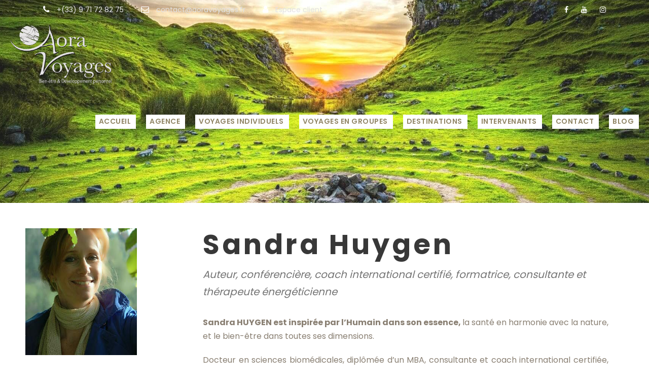

--- FILE ---
content_type: text/html; charset=UTF-8
request_url: https://www.aoravoyages.com/personnel/sandra-huygen/
body_size: 25225
content:
<!DOCTYPE html>
<html lang="fr-FR" class="no-js">
<head>
	<meta charset="UTF-8">
	<meta name="viewport" content="width=device-width, initial-scale=1">
	<link rel="profile" href="https://gmpg.org/xfn/11">
	<link rel="pingback" href="https://www.aoravoyages.com/xmlrpc.php">
	<meta name='robots' content='index, follow, max-image-preview:large, max-snippet:-1, max-video-preview:-1' />
	<style>img:is([sizes="auto" i], [sizes^="auto," i]) { contain-intrinsic-size: 3000px 1500px }</style>
	
	<!-- This site is optimized with the Yoast SEO plugin v26.3 - https://yoast.com/wordpress/plugins/seo/ -->
	<title>Sandra Huygen - Aora Voyages</title>
	<link rel="canonical" href="https://www.aoravoyages.com/personnel/sandra-huygen/" />
	<meta property="og:locale" content="fr_FR" />
	<meta property="og:type" content="article" />
	<meta property="og:title" content="Sandra Huygen - Aora Voyages" />
	<meta property="og:url" content="https://www.aoravoyages.com/personnel/sandra-huygen/" />
	<meta property="og:site_name" content="Aora Voyages" />
	<meta property="article:modified_time" content="2024-10-15T16:19:13+00:00" />
	<meta property="og:image" content="https://www.aoravoyages.com/wp-content/uploads/2018/01/sandra-huygen-2.jpg" />
	<meta property="og:image:width" content="300" />
	<meta property="og:image:height" content="300" />
	<meta property="og:image:type" content="image/jpeg" />
	<meta name="twitter:card" content="summary_large_image" />
	<meta name="twitter:label1" content="Durée de lecture estimée" />
	<meta name="twitter:data1" content="4 minutes" />
	<script type="application/ld+json" class="yoast-schema-graph">{"@context":"https://schema.org","@graph":[{"@type":"WebPage","@id":"https://www.aoravoyages.com/personnel/sandra-huygen/","url":"https://www.aoravoyages.com/personnel/sandra-huygen/","name":"Sandra Huygen - Aora Voyages","isPartOf":{"@id":"https://www.aoravoyages.com/#website"},"primaryImageOfPage":{"@id":"https://www.aoravoyages.com/personnel/sandra-huygen/#primaryimage"},"image":{"@id":"https://www.aoravoyages.com/personnel/sandra-huygen/#primaryimage"},"thumbnailUrl":"https://www.aoravoyages.com/wp-content/uploads/2018/01/sandra-huygen-2.jpg","datePublished":"2018-01-31T13:54:46+00:00","dateModified":"2024-10-15T16:19:13+00:00","breadcrumb":{"@id":"https://www.aoravoyages.com/personnel/sandra-huygen/#breadcrumb"},"inLanguage":"fr-FR","potentialAction":[{"@type":"ReadAction","target":["https://www.aoravoyages.com/personnel/sandra-huygen/"]}]},{"@type":"ImageObject","inLanguage":"fr-FR","@id":"https://www.aoravoyages.com/personnel/sandra-huygen/#primaryimage","url":"https://www.aoravoyages.com/wp-content/uploads/2018/01/sandra-huygen-2.jpg","contentUrl":"https://www.aoravoyages.com/wp-content/uploads/2018/01/sandra-huygen-2.jpg","width":300,"height":300,"caption":"Sandra Huygen"},{"@type":"BreadcrumbList","@id":"https://www.aoravoyages.com/personnel/sandra-huygen/#breadcrumb","itemListElement":[{"@type":"ListItem","position":1,"name":"Accueil","item":"https://www.aoravoyages.com/"},{"@type":"ListItem","position":2,"name":"Sandra Huygen"}]},{"@type":"WebSite","@id":"https://www.aoravoyages.com/#website","url":"https://www.aoravoyages.com/","name":"Aora Voyages","description":"Voyage bien-être et développement personnel","potentialAction":[{"@type":"SearchAction","target":{"@type":"EntryPoint","urlTemplate":"https://www.aoravoyages.com/?s={search_term_string}"},"query-input":{"@type":"PropertyValueSpecification","valueRequired":true,"valueName":"search_term_string"}}],"inLanguage":"fr-FR"}]}</script>
	<!-- / Yoast SEO plugin. -->


<link rel='dns-prefetch' href='//maps.google.com' />
<link rel='dns-prefetch' href='//fonts.googleapis.com' />
<link rel='dns-prefetch' href='//maxcdn.bootstrapcdn.com' />
<link rel="alternate" type="application/rss+xml" title="Aora Voyages &raquo; Flux" href="https://www.aoravoyages.com/feed/" />
<script type="text/javascript">
/* <![CDATA[ */
window._wpemojiSettings = {"baseUrl":"https:\/\/s.w.org\/images\/core\/emoji\/16.0.1\/72x72\/","ext":".png","svgUrl":"https:\/\/s.w.org\/images\/core\/emoji\/16.0.1\/svg\/","svgExt":".svg","source":{"wpemoji":"https:\/\/www.aoravoyages.com\/wp-includes\/js\/wp-emoji.js?ver=a98295f8a1d3d476a70029ac66749220","twemoji":"https:\/\/www.aoravoyages.com\/wp-includes\/js\/twemoji.js?ver=a98295f8a1d3d476a70029ac66749220"}};
/**
 * @output wp-includes/js/wp-emoji-loader.js
 */

/**
 * Emoji Settings as exported in PHP via _print_emoji_detection_script().
 * @typedef WPEmojiSettings
 * @type {object}
 * @property {?object} source
 * @property {?string} source.concatemoji
 * @property {?string} source.twemoji
 * @property {?string} source.wpemoji
 * @property {?boolean} DOMReady
 * @property {?Function} readyCallback
 */

/**
 * Support tests.
 * @typedef SupportTests
 * @type {object}
 * @property {?boolean} flag
 * @property {?boolean} emoji
 */

/**
 * IIFE to detect emoji support and load Twemoji if needed.
 *
 * @param {Window} window
 * @param {Document} document
 * @param {WPEmojiSettings} settings
 */
( function wpEmojiLoader( window, document, settings ) {
	if ( typeof Promise === 'undefined' ) {
		return;
	}

	var sessionStorageKey = 'wpEmojiSettingsSupports';
	var tests = [ 'flag', 'emoji' ];

	/**
	 * Checks whether the browser supports offloading to a Worker.
	 *
	 * @since 6.3.0
	 *
	 * @private
	 *
	 * @returns {boolean}
	 */
	function supportsWorkerOffloading() {
		return (
			typeof Worker !== 'undefined' &&
			typeof OffscreenCanvas !== 'undefined' &&
			typeof URL !== 'undefined' &&
			URL.createObjectURL &&
			typeof Blob !== 'undefined'
		);
	}

	/**
	 * @typedef SessionSupportTests
	 * @type {object}
	 * @property {number} timestamp
	 * @property {SupportTests} supportTests
	 */

	/**
	 * Get support tests from session.
	 *
	 * @since 6.3.0
	 *
	 * @private
	 *
	 * @returns {?SupportTests} Support tests, or null if not set or older than 1 week.
	 */
	function getSessionSupportTests() {
		try {
			/** @type {SessionSupportTests} */
			var item = JSON.parse(
				sessionStorage.getItem( sessionStorageKey )
			);
			if (
				typeof item === 'object' &&
				typeof item.timestamp === 'number' &&
				new Date().valueOf() < item.timestamp + 604800 && // Note: Number is a week in seconds.
				typeof item.supportTests === 'object'
			) {
				return item.supportTests;
			}
		} catch ( e ) {}
		return null;
	}

	/**
	 * Persist the supports in session storage.
	 *
	 * @since 6.3.0
	 *
	 * @private
	 *
	 * @param {SupportTests} supportTests Support tests.
	 */
	function setSessionSupportTests( supportTests ) {
		try {
			/** @type {SessionSupportTests} */
			var item = {
				supportTests: supportTests,
				timestamp: new Date().valueOf()
			};

			sessionStorage.setItem(
				sessionStorageKey,
				JSON.stringify( item )
			);
		} catch ( e ) {}
	}

	/**
	 * Checks if two sets of Emoji characters render the same visually.
	 *
	 * This is used to determine if the browser is rendering an emoji with multiple data points
	 * correctly. set1 is the emoji in the correct form, using a zero-width joiner. set2 is the emoji
	 * in the incorrect form, using a zero-width space. If the two sets render the same, then the browser
	 * does not support the emoji correctly.
	 *
	 * This function may be serialized to run in a Worker. Therefore, it cannot refer to variables from the containing
	 * scope. Everything must be passed by parameters.
	 *
	 * @since 4.9.0
	 *
	 * @private
	 *
	 * @param {CanvasRenderingContext2D} context 2D Context.
	 * @param {string} set1 Set of Emoji to test.
	 * @param {string} set2 Set of Emoji to test.
	 *
	 * @return {boolean} True if the two sets render the same.
	 */
	function emojiSetsRenderIdentically( context, set1, set2 ) {
		// Cleanup from previous test.
		context.clearRect( 0, 0, context.canvas.width, context.canvas.height );
		context.fillText( set1, 0, 0 );
		var rendered1 = new Uint32Array(
			context.getImageData(
				0,
				0,
				context.canvas.width,
				context.canvas.height
			).data
		);

		// Cleanup from previous test.
		context.clearRect( 0, 0, context.canvas.width, context.canvas.height );
		context.fillText( set2, 0, 0 );
		var rendered2 = new Uint32Array(
			context.getImageData(
				0,
				0,
				context.canvas.width,
				context.canvas.height
			).data
		);

		return rendered1.every( function ( rendered2Data, index ) {
			return rendered2Data === rendered2[ index ];
		} );
	}

	/**
	 * Checks if the center point of a single emoji is empty.
	 *
	 * This is used to determine if the browser is rendering an emoji with a single data point
	 * correctly. The center point of an incorrectly rendered emoji will be empty. A correctly
	 * rendered emoji will have a non-zero value at the center point.
	 *
	 * This function may be serialized to run in a Worker. Therefore, it cannot refer to variables from the containing
	 * scope. Everything must be passed by parameters.
	 *
	 * @since 6.8.2
	 *
	 * @private
	 *
	 * @param {CanvasRenderingContext2D} context 2D Context.
	 * @param {string} emoji Emoji to test.
	 *
	 * @return {boolean} True if the center point is empty.
	 */
	function emojiRendersEmptyCenterPoint( context, emoji ) {
		// Cleanup from previous test.
		context.clearRect( 0, 0, context.canvas.width, context.canvas.height );
		context.fillText( emoji, 0, 0 );

		// Test if the center point (16, 16) is empty (0,0,0,0).
		var centerPoint = context.getImageData(16, 16, 1, 1);
		for ( var i = 0; i < centerPoint.data.length; i++ ) {
			if ( centerPoint.data[ i ] !== 0 ) {
				// Stop checking the moment it's known not to be empty.
				return false;
			}
		}

		return true;
	}

	/**
	 * Determines if the browser properly renders Emoji that Twemoji can supplement.
	 *
	 * This function may be serialized to run in a Worker. Therefore, it cannot refer to variables from the containing
	 * scope. Everything must be passed by parameters.
	 *
	 * @since 4.2.0
	 *
	 * @private
	 *
	 * @param {CanvasRenderingContext2D} context 2D Context.
	 * @param {string} type Whether to test for support of "flag" or "emoji".
	 * @param {Function} emojiSetsRenderIdentically Reference to emojiSetsRenderIdentically function, needed due to minification.
	 * @param {Function} emojiRendersEmptyCenterPoint Reference to emojiRendersEmptyCenterPoint function, needed due to minification.
	 *
	 * @return {boolean} True if the browser can render emoji, false if it cannot.
	 */
	function browserSupportsEmoji( context, type, emojiSetsRenderIdentically, emojiRendersEmptyCenterPoint ) {
		var isIdentical;

		switch ( type ) {
			case 'flag':
				/*
				 * Test for Transgender flag compatibility. Added in Unicode 13.
				 *
				 * To test for support, we try to render it, and compare the rendering to how it would look if
				 * the browser doesn't render it correctly (white flag emoji + transgender symbol).
				 */
				isIdentical = emojiSetsRenderIdentically(
					context,
					'\uD83C\uDFF3\uFE0F\u200D\u26A7\uFE0F', // as a zero-width joiner sequence
					'\uD83C\uDFF3\uFE0F\u200B\u26A7\uFE0F' // separated by a zero-width space
				);

				if ( isIdentical ) {
					return false;
				}

				/*
				 * Test for Sark flag compatibility. This is the least supported of the letter locale flags,
				 * so gives us an easy test for full support.
				 *
				 * To test for support, we try to render it, and compare the rendering to how it would look if
				 * the browser doesn't render it correctly ([C] + [Q]).
				 */
				isIdentical = emojiSetsRenderIdentically(
					context,
					'\uD83C\uDDE8\uD83C\uDDF6', // as the sequence of two code points
					'\uD83C\uDDE8\u200B\uD83C\uDDF6' // as the two code points separated by a zero-width space
				);

				if ( isIdentical ) {
					return false;
				}

				/*
				 * Test for English flag compatibility. England is a country in the United Kingdom, it
				 * does not have a two letter locale code but rather a five letter sub-division code.
				 *
				 * To test for support, we try to render it, and compare the rendering to how it would look if
				 * the browser doesn't render it correctly (black flag emoji + [G] + [B] + [E] + [N] + [G]).
				 */
				isIdentical = emojiSetsRenderIdentically(
					context,
					// as the flag sequence
					'\uD83C\uDFF4\uDB40\uDC67\uDB40\uDC62\uDB40\uDC65\uDB40\uDC6E\uDB40\uDC67\uDB40\uDC7F',
					// with each code point separated by a zero-width space
					'\uD83C\uDFF4\u200B\uDB40\uDC67\u200B\uDB40\uDC62\u200B\uDB40\uDC65\u200B\uDB40\uDC6E\u200B\uDB40\uDC67\u200B\uDB40\uDC7F'
				);

				return ! isIdentical;
			case 'emoji':
				/*
				 * Does Emoji 16.0 cause the browser to go splat?
				 *
				 * To test for Emoji 16.0 support, try to render a new emoji: Splatter.
				 *
				 * The splatter emoji is a single code point emoji. Testing for browser support
				 * required testing the center point of the emoji to see if it is empty.
				 *
				 * 0xD83E 0xDEDF (\uD83E\uDEDF) == 🫟 Splatter.
				 *
				 * When updating this test, please ensure that the emoji is either a single code point
				 * or switch to using the emojiSetsRenderIdentically function and testing with a zero-width
				 * joiner vs a zero-width space.
				 */
				var notSupported = emojiRendersEmptyCenterPoint( context, '\uD83E\uDEDF' );
				return ! notSupported;
		}

		return false;
	}

	/**
	 * Checks emoji support tests.
	 *
	 * This function may be serialized to run in a Worker. Therefore, it cannot refer to variables from the containing
	 * scope. Everything must be passed by parameters.
	 *
	 * @since 6.3.0
	 *
	 * @private
	 *
	 * @param {string[]} tests Tests.
	 * @param {Function} browserSupportsEmoji Reference to browserSupportsEmoji function, needed due to minification.
	 * @param {Function} emojiSetsRenderIdentically Reference to emojiSetsRenderIdentically function, needed due to minification.
	 * @param {Function} emojiRendersEmptyCenterPoint Reference to emojiRendersEmptyCenterPoint function, needed due to minification.
	 *
	 * @return {SupportTests} Support tests.
	 */
	function testEmojiSupports( tests, browserSupportsEmoji, emojiSetsRenderIdentically, emojiRendersEmptyCenterPoint ) {
		var canvas;
		if (
			typeof WorkerGlobalScope !== 'undefined' &&
			self instanceof WorkerGlobalScope
		) {
			canvas = new OffscreenCanvas( 300, 150 ); // Dimensions are default for HTMLCanvasElement.
		} else {
			canvas = document.createElement( 'canvas' );
		}

		var context = canvas.getContext( '2d', { willReadFrequently: true } );

		/*
		 * Chrome on OS X added native emoji rendering in M41. Unfortunately,
		 * it doesn't work when the font is bolder than 500 weight. So, we
		 * check for bold rendering support to avoid invisible emoji in Chrome.
		 */
		context.textBaseline = 'top';
		context.font = '600 32px Arial';

		var supports = {};
		tests.forEach( function ( test ) {
			supports[ test ] = browserSupportsEmoji( context, test, emojiSetsRenderIdentically, emojiRendersEmptyCenterPoint );
		} );
		return supports;
	}

	/**
	 * Adds a script to the head of the document.
	 *
	 * @ignore
	 *
	 * @since 4.2.0
	 *
	 * @param {string} src The url where the script is located.
	 *
	 * @return {void}
	 */
	function addScript( src ) {
		var script = document.createElement( 'script' );
		script.src = src;
		script.defer = true;
		document.head.appendChild( script );
	}

	settings.supports = {
		everything: true,
		everythingExceptFlag: true
	};

	// Create a promise for DOMContentLoaded since the worker logic may finish after the event has fired.
	var domReadyPromise = new Promise( function ( resolve ) {
		document.addEventListener( 'DOMContentLoaded', resolve, {
			once: true
		} );
	} );

	// Obtain the emoji support from the browser, asynchronously when possible.
	new Promise( function ( resolve ) {
		var supportTests = getSessionSupportTests();
		if ( supportTests ) {
			resolve( supportTests );
			return;
		}

		if ( supportsWorkerOffloading() ) {
			try {
				// Note that the functions are being passed as arguments due to minification.
				var workerScript =
					'postMessage(' +
					testEmojiSupports.toString() +
					'(' +
					[
						JSON.stringify( tests ),
						browserSupportsEmoji.toString(),
						emojiSetsRenderIdentically.toString(),
						emojiRendersEmptyCenterPoint.toString()
					].join( ',' ) +
					'));';
				var blob = new Blob( [ workerScript ], {
					type: 'text/javascript'
				} );
				var worker = new Worker( URL.createObjectURL( blob ), { name: 'wpTestEmojiSupports' } );
				worker.onmessage = function ( event ) {
					supportTests = event.data;
					setSessionSupportTests( supportTests );
					worker.terminate();
					resolve( supportTests );
				};
				return;
			} catch ( e ) {}
		}

		supportTests = testEmojiSupports( tests, browserSupportsEmoji, emojiSetsRenderIdentically, emojiRendersEmptyCenterPoint );
		setSessionSupportTests( supportTests );
		resolve( supportTests );
	} )
		// Once the browser emoji support has been obtained from the session, finalize the settings.
		.then( function ( supportTests ) {
			/*
			 * Tests the browser support for flag emojis and other emojis, and adjusts the
			 * support settings accordingly.
			 */
			for ( var test in supportTests ) {
				settings.supports[ test ] = supportTests[ test ];

				settings.supports.everything =
					settings.supports.everything && settings.supports[ test ];

				if ( 'flag' !== test ) {
					settings.supports.everythingExceptFlag =
						settings.supports.everythingExceptFlag &&
						settings.supports[ test ];
				}
			}

			settings.supports.everythingExceptFlag =
				settings.supports.everythingExceptFlag &&
				! settings.supports.flag;

			// Sets DOMReady to false and assigns a ready function to settings.
			settings.DOMReady = false;
			settings.readyCallback = function () {
				settings.DOMReady = true;
			};
		} )
		.then( function () {
			return domReadyPromise;
		} )
		.then( function () {
			// When the browser can not render everything we need to load a polyfill.
			if ( ! settings.supports.everything ) {
				settings.readyCallback();

				var src = settings.source || {};

				if ( src.concatemoji ) {
					addScript( src.concatemoji );
				} else if ( src.wpemoji && src.twemoji ) {
					addScript( src.twemoji );
					addScript( src.wpemoji );
				}
			}
		} );
} )( window, document, window._wpemojiSettings );

/* ]]> */
</script>
<link rel='stylesheet' id='sbi_styles-css' href='https://www.aoravoyages.com/wp-content/plugins/instagram-feed/css/sbi-styles.css?ver=6.9.1' type='text/css' media='all' />
<style id='wp-emoji-styles-inline-css' type='text/css'>

	img.wp-smiley, img.emoji {
		display: inline !important;
		border: none !important;
		box-shadow: none !important;
		height: 1em !important;
		width: 1em !important;
		margin: 0 0.07em !important;
		vertical-align: -0.1em !important;
		background: none !important;
		padding: 0 !important;
	}
</style>
<link rel='stylesheet' id='contact-form-7-css' href='https://www.aoravoyages.com/wp-content/plugins/contact-form-7/includes/css/styles.css?ver=6.1.3' type='text/css' media='all' />
<link rel='stylesheet' id='gdlr-core-google-font-css' href='https://fonts.googleapis.com/css?family=Poppins%3A300%2Cregular%2C500%2C600%2C700%7COpen+Sans%3A300%2C300italic%2Cregular%2Citalic%2C600%2C600italic%2C700%2C700italic%2C800%2C800italic%7CLa+Belle+Aurore%3Aregular&#038;subset=latin-ext%2Cdevanagari%2Clatin%2Cgreek%2Ccyrillic%2Ccyrillic-ext%2Cgreek-ext%2Cvietnamese&#038;ver=6.8.3' type='text/css' media='all' />
<link rel='stylesheet' id='juiz_sps_styles-css' href='https://www.aoravoyages.com/wp-content/plugins/juiz-social-post-sharer/skins/4/style.min.css?ver=2.3.4' type='text/css' media='all' />
<link rel='stylesheet' id='juiz_sps_modal_styles-css' href='https://www.aoravoyages.com/wp-content/plugins/juiz-social-post-sharer/assets/css/juiz-social-post-sharer-modal.min.css?ver=2.3.4' type='text/css' media="print" onload="this.onload=null;this.media='all'" /><noscript><link rel="stylesheet" media="all" href="https://www.aoravoyages.com/wp-content/plugins/juiz-social-post-sharer/assets/css/juiz-social-post-sharer-modal.min.css?ver=2.3.4"></noscript>
<link rel='stylesheet' id='elegant-font-css' href='https://www.aoravoyages.com/wp-content/plugins/tourmaster/plugins/elegant-font/style.css?ver=a98295f8a1d3d476a70029ac66749220' type='text/css' media='all' />
<link rel='stylesheet' id='gdlr-travel-css' href='https://www.aoravoyages.com/wp-content/plugins/tourmaster/plugins/gdlr-travel/style.css?ver=a98295f8a1d3d476a70029ac66749220' type='text/css' media='all' />
<link rel='stylesheet' id='tourmaster-style-css' href='https://www.aoravoyages.com/wp-content/plugins/tourmaster/tourmaster.css?ver=4.1.4' type='text/css' media='all' />
<link rel='stylesheet' id='tourmaster-global-custom-style-css' href='https://www.aoravoyages.com/wp-content/uploads/tourmaster-global-style-custom.css?1760265283&#038;ver=6.8.3' type='text/css' media='all' />
<link rel='stylesheet' id='wpgmp-frontend-css' href='https://www.aoravoyages.com/wp-content/plugins/wp-google-map-plugin/assets/css/wpgmp_all_frontend.css?ver=4.8.6' type='text/css' media='all' />
<link rel='stylesheet' id='cff-css' href='https://www.aoravoyages.com/wp-content/plugins/custom-facebook-feed/assets/css/cff-style.min.css?ver=4.3.4' type='text/css' media='all' />
<link rel='stylesheet' id='sb-font-awesome-css' href='https://maxcdn.bootstrapcdn.com/font-awesome/4.7.0/css/font-awesome.min.css?ver=a98295f8a1d3d476a70029ac66749220' type='text/css' media='all' />
<link rel='stylesheet' id='wp-mcm-styles-css' href='https://www.aoravoyages.com/wp-content/plugins/wp-media-category-management/css/wp-mcm-styles.css?ver=2.4.1.1' type='text/css' media='all' />
<link rel='stylesheet' id='traveltour-style-core-css' href='https://www.aoravoyages.com/wp-content/themes/traveltour/css/style-core.css?ver=a98295f8a1d3d476a70029ac66749220' type='text/css' media='all' />
<link rel='stylesheet' id='traveltour-custom-style-css' href='https://www.aoravoyages.com/wp-content/uploads/traveltour-style-custom.css?1739618736&#038;ver=6.8.3' type='text/css' media='all' />
<link rel='stylesheet' id='traveltour-child-theme-style-css' href='https://www.aoravoyages.com/wp-content/themes/traveltour-child/style.css?ver=5.2.6.1741899452' type='text/css' media='all' />
<link rel='stylesheet' id='gdlr-core-plugin-css' href='https://www.aoravoyages.com/wp-content/plugins/goodlayers-core/plugins/combine/style.css?ver=a98295f8a1d3d476a70029ac66749220' type='text/css' media='all' />
<link rel='stylesheet' id='gdlr-core-page-builder-css' href='https://www.aoravoyages.com/wp-content/plugins/goodlayers-core/include/css/page-builder.css?ver=a98295f8a1d3d476a70029ac66749220' type='text/css' media='all' />
<link rel='stylesheet' id='tourmaster-custom-style-css' href='https://www.aoravoyages.com/wp-content/uploads/tourmaster-style-custom.css?1748871122&#038;ver=6.8.3' type='text/css' media='all' />
<link rel='stylesheet' id='tourmaster-room-style-css' href='https://www.aoravoyages.com/wp-content/plugins/tourmaster/room/tourmaster-room.css?ver=1.0.0' type='text/css' media='all' />
<link rel='stylesheet' id='tourmaster-room-custom-style-css' href='https://www.aoravoyages.com/wp-content/uploads/tourmaster-room-style-custom.css?1748866618&#038;ver=6.8.3' type='text/css' media='all' />
<link rel='stylesheet' id='sib-front-css-css' href='https://www.aoravoyages.com/wp-content/plugins/mailin/css/mailin-front.css?ver=a98295f8a1d3d476a70029ac66749220' type='text/css' media='all' />
<script type="text/javascript" src="https://www.aoravoyages.com/wp-includes/js/jquery/jquery.js?ver=3.7.1" id="jquery-core-js"></script>
<script type="text/javascript" src="https://www.aoravoyages.com/wp-includes/js/jquery/jquery-migrate.js?ver=3.4.1" id="jquery-migrate-js"></script>
<script type="text/javascript" src="//www.aoravoyages.com/wp-content/plugins/revslider/sr6/assets/js/rbtools.min.js?ver=6.7.38" async id="tp-tools-js"></script>
<script type="text/javascript" src="//www.aoravoyages.com/wp-content/plugins/revslider/sr6/assets/js/rs6.min.js?ver=6.7.38" async id="revmin-js"></script>
<!--[if lt IE 9]>
<script type="text/javascript" src="https://www.aoravoyages.com/wp-content/themes/traveltour/js/html5.js?ver=a98295f8a1d3d476a70029ac66749220" id="tourmaster-html5js-js"></script>
<![endif]-->
<script type="text/javascript" id="sib-front-js-js-extra">
/* <![CDATA[ */
var sibErrMsg = {"invalidMail":"Veuillez entrer une adresse e-mail valide.","requiredField":"Veuillez compl\u00e9ter les champs obligatoires.","invalidDateFormat":"Veuillez entrer une date valide.","invalidSMSFormat":"Veuillez entrer une num\u00e9ro de t\u00e9l\u00e9phone valide."};
var ajax_sib_front_object = {"ajax_url":"https:\/\/www.aoravoyages.com\/wp-admin\/admin-ajax.php","ajax_nonce":"98dc817483","flag_url":"https:\/\/www.aoravoyages.com\/wp-content\/plugins\/mailin\/img\/flags\/"};
/* ]]> */
</script>
<script type="text/javascript" src="https://www.aoravoyages.com/wp-content/plugins/mailin/js/mailin-front.js?ver=1762381253" id="sib-front-js-js"></script>
<link rel="https://api.w.org/" href="https://www.aoravoyages.com/wp-json/" /><link rel="EditURI" type="application/rsd+xml" title="RSD" href="https://www.aoravoyages.com/xmlrpc.php?rsd" />
<link rel="alternate" title="oEmbed (JSON)" type="application/json+oembed" href="https://www.aoravoyages.com/wp-json/oembed/1.0/embed?url=https%3A%2F%2Fwww.aoravoyages.com%2Fpersonnel%2Fsandra-huygen%2F" />
<link rel="alternate" title="oEmbed (XML)" type="text/xml+oembed" href="https://www.aoravoyages.com/wp-json/oembed/1.0/embed?url=https%3A%2F%2Fwww.aoravoyages.com%2Fpersonnel%2Fsandra-huygen%2F&#038;format=xml" />

		<!-- GA Google Analytics @ https://m0n.co/ga -->
		<script async src="https://www.googletagmanager.com/gtag/js?id=UA-90942727-1"></script>
		<script>
			window.dataLayer = window.dataLayer || [];
			function gtag(){dataLayer.push(arguments);}
			gtag('js', new Date());
			gtag('config', 'UA-90942727-1');
		</script>

	<meta name="redi-version" content="1.2.7" /><meta name="generator" content="Powered by Slider Revolution 6.7.38 - responsive, Mobile-Friendly Slider Plugin for WordPress with comfortable drag and drop interface." />
<link rel="icon" href="https://www.aoravoyages.com/wp-content/uploads/2019/04/aoravoyages-email-150x150.png" sizes="32x32" />
<link rel="icon" href="https://www.aoravoyages.com/wp-content/uploads/2019/04/aoravoyages-email.png" sizes="192x192" />
<link rel="apple-touch-icon" href="https://www.aoravoyages.com/wp-content/uploads/2019/04/aoravoyages-email.png" />
<meta name="msapplication-TileImage" content="https://www.aoravoyages.com/wp-content/uploads/2019/04/aoravoyages-email.png" />
<script>function setREVStartSize(e){
			//window.requestAnimationFrame(function() {
				window.RSIW = window.RSIW===undefined ? window.innerWidth : window.RSIW;
				window.RSIH = window.RSIH===undefined ? window.innerHeight : window.RSIH;
				try {
					var pw = document.getElementById(e.c).parentNode.offsetWidth,
						newh;
					pw = pw===0 || isNaN(pw) || (e.l=="fullwidth" || e.layout=="fullwidth") ? window.RSIW : pw;
					e.tabw = e.tabw===undefined ? 0 : parseInt(e.tabw);
					e.thumbw = e.thumbw===undefined ? 0 : parseInt(e.thumbw);
					e.tabh = e.tabh===undefined ? 0 : parseInt(e.tabh);
					e.thumbh = e.thumbh===undefined ? 0 : parseInt(e.thumbh);
					e.tabhide = e.tabhide===undefined ? 0 : parseInt(e.tabhide);
					e.thumbhide = e.thumbhide===undefined ? 0 : parseInt(e.thumbhide);
					e.mh = e.mh===undefined || e.mh=="" || e.mh==="auto" ? 0 : parseInt(e.mh,0);
					if(e.layout==="fullscreen" || e.l==="fullscreen")
						newh = Math.max(e.mh,window.RSIH);
					else{
						e.gw = Array.isArray(e.gw) ? e.gw : [e.gw];
						for (var i in e.rl) if (e.gw[i]===undefined || e.gw[i]===0) e.gw[i] = e.gw[i-1];
						e.gh = e.el===undefined || e.el==="" || (Array.isArray(e.el) && e.el.length==0)? e.gh : e.el;
						e.gh = Array.isArray(e.gh) ? e.gh : [e.gh];
						for (var i in e.rl) if (e.gh[i]===undefined || e.gh[i]===0) e.gh[i] = e.gh[i-1];
											
						var nl = new Array(e.rl.length),
							ix = 0,
							sl;
						e.tabw = e.tabhide>=pw ? 0 : e.tabw;
						e.thumbw = e.thumbhide>=pw ? 0 : e.thumbw;
						e.tabh = e.tabhide>=pw ? 0 : e.tabh;
						e.thumbh = e.thumbhide>=pw ? 0 : e.thumbh;
						for (var i in e.rl) nl[i] = e.rl[i]<window.RSIW ? 0 : e.rl[i];
						sl = nl[0];
						for (var i in nl) if (sl>nl[i] && nl[i]>0) { sl = nl[i]; ix=i;}
						var m = pw>(e.gw[ix]+e.tabw+e.thumbw) ? 1 : (pw-(e.tabw+e.thumbw)) / (e.gw[ix]);
						newh =  (e.gh[ix] * m) + (e.tabh + e.thumbh);
					}
					var el = document.getElementById(e.c);
					if (el!==null && el) el.style.height = newh+"px";
					el = document.getElementById(e.c+"_wrapper");
					if (el!==null && el) {
						el.style.height = newh+"px";
						el.style.display = "block";
					}
				} catch(e){
					console.log("Failure at Presize of Slider:" + e)
				}
			//});
		  };</script>
		<style type="text/css" id="wp-custom-css">
			.tourmaster-button.tourmaster-register-button, .tourmaster-button.tourmaster-continue-button, .tourmaster-register-bottom-link, .tourmaster-login-bottom-link{
	background-color:#554f4d !important;
}
.gdlr-core-personnel-list-image img{
	width: 100%;
  height: 310px;
  object-fit: cover;
}
.tourmaster-login2-right a.tourmaster-button, {
	background:#554f4d !important;
}
.tourmaster-button.tourmaster-item-mglr{
		background:#85CADA !important;
	margin-top:20px;
}
span.fa.fa-info-circle.tourmaster-tour-price-info{
	display:none !important;
}
span.
a.tourmaster-register-bottom-link, a.tourmaster-login-bottom-link{
		background:#554f4d !important;
		padding:10px 30px 10px 30px;
	border-radius:10px;
}
.tourmaster-login-submit input{
		background:#554f4d !important;
}
.traveltour-body .traveltour-top-bar a:hover{
	color:#DBC890 !important;
}
.tourmaster-register-submit.tourmaster-button, #card-button{
			background:#554f4d !important;

}
.traveltour-mobile-menu .traveltour-mm-menu-button{
	background:#554F4D;
}
.tourmaster-login-lost-password, .tourmaster-login-lost-password a{
	color:black !important;
}
.tourmaster-payment-method-wrap .tourmaster-payment-method-description, .tourmaster-payment-terms {
	font-size: 15px !important;}
.tourmaster-header-price .tourmaster-tour-price .tourmaster-head {
  font-size: 13px;
}
.tourmaster-header-price-ribbon{
	display:none;
}
.traveltour-body input[type="submit"]{
	background-color:#85CADA;
}
.tourmaster-page-content {
  padding-top: 30px;
}
body.postid-8707 .tourmaster-enquiry-term{
	display:none;
}
.tourmaster-header-price .tourmaster-tour-price .tourmaster-tail {
	font-size: 30px !important;
}
.tourmaster-login-submit .tourmaster-button{
	width:100% !important;
}
.gdlr-core-toggle-box-item-content{
	text-align:justify;
}
#traveltour-main-menu a{
	font-size:14px;
}
.menu-item-4605  a {
	background-color: #ffffff;
	margin-bottom: 8px;
	height:10px;
	border: 2px solid #ffffff;

	padding-right:5px;
	padding-left:5px;
	padding-right:8px;
	text-align:center;
	margin:auto;
}
.menu-item-4444 a {
	background-color: #ffffff;
	margin-bottom: 8px;
	height:10px;
	border: 2px solid #ffffff;
	padding-right:5px;
	padding-left:5px;
	padding-right:8px;
	text-align:center;}

.menu-item-7053 a {
	background-color: #ffffff;
	margin-bottom: 8px;
	height:10px;
	border: 2px solid #ffffff;

	padding-right:5px;
	padding-left:5px;
	padding-right:8px;
	text-align:center;}

.menu-item-7052 a {
	background-color: #ffffff;
	margin-bottom: 10px;
	height:10px;
	border: 2px solid #ffffff;
	padding-right:5px;
	padding-left:5px;
	padding-right:8px;
	text-align:center;}

.menu-item-4448 a {
	background-color: #ffffff;
	margin-bottom: 10px;
	height:10px;
	border: 2px solid #ffffff;
	padding-right:5px;
	padding-left:5px;
	padding-right:8px;
	text-align:center;}

.menu-item-4447 a {
	background-color: #ffffff;
	margin-bottom: 10px;
	height:10px;
	border: 2px solid #ffffff;
	padding-right:5px;
	padding-left:5px;
	padding-right:8px;
	text-align:center;}

.menu-item-4446 a {
	background-color: #ffffff;
	margin-bottom: 8px;
	height:10px;
	border: 2px solid #ffffff;
	padding-right:5px;
	padding-left:5px;
	padding-right:8px;
	text-align:center;}

.menu-item-4445 a {
	background-color: #ffffff;
	margin-bottom: 8px;
	height:10px;
	border: 2px solid #ffffff;

	padding-right:5px;
	padding-left:5px;
	padding-right:8px;
	text-align:center;}

.menu-item-7501  a {
	width:100%;
	height:100%.
	margin-bottom:8px;
	height:35px;
	background-color:#554f4d;
	border: 2px solid #554f4d;
	text-align:center;
}

.menu-item-7502  a {
	width:100%;
	height:100%.
	margin-bottom:8px;
	height:35px;
	background-color:#554f4d;
	border: 2px solid #554f4d;
	text-align:center;
}

.menu-item-7498  a {
	width:100%;
	height:100%.
	margin-bottom:8px;
	height:35px;
	background-color:#554f4d;
	border: 2px solid #554f4d;
	text-align:center;
}

.menu-item-7498  a {
	width:100%;
	height:100%.
	margin-bottom:8px;
	height:35px;
	background-color:#554f4d;
	border: 2px solid #554f4d;
	text-align:center;
}

.menu-item-7504  a {
	width:100%;
	height:100%.
	margin-bottom:8px;
	height:35px;
	background-color:#554f4d;
	border: 2px solid #554f4d;
	text-align:center;
}

.menu-item-7499  a {
	width:100%;
	height:100%.
	margin-bottom:8px;
	height:35px;
	background-color:#554f4d;
	border: 2px solid #554f4d;
	text-align:center;
}

.menu-item-7503  a {
	width:100%;
	height:100%.
	margin-bottom:8px;
	height:35px;
	background-color:#554f4d;
	border: 2px solid #554f4d;
	text-align:center;
}

.menu-item-7500  a {
	width:100%;
	height:100%.
	margin-bottom:8px;
	height:35px;
	background-color:#554f4d;
	border: 2px solid #554f4d;
	text-align:center;
}

.menu-item-7338  a {
	margin:auto;
	width:100%;
	height:100%;
	margin-bottom:8px;
	background-color:#554f4d;
	height:35px;
	border: 2px solid #554f4d;
}

.menu-item-7611  a {
	margin:auto;
	width:100%;
	height:100%;
	margin-bottom:8px;
	background-color:#554f4d;
	height:35px;
	border: 2px solid #554f4d;
}

.menu-item-7330  a {
	margin:auto;
	width:100%;
	height:100%;
	margin-bottom:8px;
	background-color:#554f4d;
	height:35px;
	border: 2px solid #554f4d;
	text-align:center;
}

.menu-item-7337  a {
	width:100%;
	height:100%.
	margin-bottom:8px;
	height:35px;
	background-color:#554f4d;
	border: 2px solid #554f4d;
	text-align:center;
}

.menu-item-7336  a {
	width:100%;
	height:100%.
	margin-bottom:8px;
	height:35px;
	background-color:#554f4d;
	border: 2px solid #554f4d;
	text-align:center;
}

.menu-item-7334  a {
	width:100%;
	height:100%.
	margin-bottom:8px;
	height:35px;
	background-color:#554f4d;
	border: 2px solid #554f4d;
	text-align:center;
}

.sf-menu li a {
	color:#918666;
}
.sf-mega a {
	color:white;
}

@media(max-width:768px){
    .menu-item-4605  a {
	background-color:#554f4d;
	margin-bottom: 8px;
	height:100%;
	border:0px;
	border-radius : 0px;
	padding-right:5px;
	padding-left:5px;
	padding-right:8px;
	text-align:center;
	width:100%;
	}
.menu-item-4444 a {
	background-color: #554f4d;
	margin-bottom: 8px;
	height:100%;
	border: 0px;
	border-radius : 0px;
	padding-right:5px;
	padding-left:5px;
	padding-right:8px;
	text-align:center;
	width:100%;}
	
	.menu-item-7330 a {
	background-color: #554f4d;
	margin-bottom: 8px;
	height:100%;
	border: 0px;
	border-radius : 0px;
	text-align:center;
	width:100%;}
	
	.menu-item-7053 a {
	background-color: #554f4d;
	margin-bottom: 8px;
	height:100%;
	border: 0px;
	border-radius : 0px;
	padding-right:5px;
	padding-left:5px;
	padding-right:8px;
	text-align:center;
	width:100%;}

.menu-item-7052 a {
	background-color: #554f4d;
	margin-bottom: 8px;
	height:100%;
	border: 0px;
	border-radius : 0px;
	padding-right:5px;
	padding-left:5px;
	padding-right:8px;
	text-align:center;
	width:100%;}

.menu-item-4448 a {
	background-color: #554f4d;
	margin-bottom: 8px;
	height:100%;
	border: 0px;
	border-radius : 0px;
	padding-right:5px;
	padding-left:5px;
	padding-right:8px;
	text-align:center;
	width:100%;}

.menu-item-4447 a {
	background-color: #554f4d;
	margin-bottom: 8px;
	height:100%;
	border: 0px;
	border-radius : 0px;
	padding-right:5px;
	padding-left:5px;
	padding-right:8px;
	text-align:center;
	width:100%;
	width:100%;}

.menu-item-4446 a {
	background-color: #554f4d;
	margin-bottom: 8px;
	height:100%;
	border: 0px;
	border-radius : 0px;
	padding-right:5px;
	padding-left:5px;
	padding-right:8px;
	text-align:center;
	width:100%;
	width:100%;}

.menu-item-4445 a {
	background-color: #554f4d;
	margin-bottom: 8px;
	height:100%;
	border: 0px;
	border-radius : 0px;
	padding-right:5px;
	padding-left:5px;
	padding-right:8px;
	text-align:center;
	width:100%;}

.menu-item-7501  a {
	background-color: #554f4d;
	margin-bottom: 8px;
	height:100%;
	border: 0px;
	border-radius : 0px;
	padding-right:5px;
	padding-left:5px;
	padding-right:8px;
	text-align:center;
	width:100%;
}

.menu-item-7502  a {
	background-color: #554f4d;
	margin-bottom: 8px;
	height:100%;
	border: 0px;
	border-radius : 0px;
	padding-right:5px;
	padding-left:5px;
	padding-right:8px;
	text-align:center;
	width:100%;
}

.menu-item-7498  a {
	background-color: #554f4d;
	margin-bottom: 8px;
	width:100%;
	height:100%;
	border: 0px;
	border-radius : 0px;
	padding-right:5px;
	padding-left:5px;
	padding-right:8px;
	text-align:center;
}

.menu-item-7498  a {
	background-color: #554f4d;
	margin-bottom: 8px;
	height:100%;
	width:100%;
	border: 0px;
	border-radius : 0px;
	padding-right:5px;
	padding-left:5px;
	padding-right:8px;
	text-align:center;
}

.menu-item-7504  a {
	background-color: #554f4d;
	margin-bottom: 8px;
	height:100%;
	border: 0px;
	border-radius : 0px;
	padding-right:5px;
	padding-left:5px;
	padding-right:8px;
	text-align:center;
	width:100%;
}

.menu-item-7499  a {
	background-color: #554f4d;
	height:100%;
	border: 0px;
	border-radius : 0px;
	margin-bottom:8px;
	width:100%;
}

.menu-item-7503  a {
	background-color: #554f4d;
	margin-bottom: 8px;
	height:100%;
	border: 0px;
	border-radius : 0px;
	padding-right:5px;
	padding-left:5px;
	padding-right:8px;
	text-align:center;
	width:100%;
}

.menu-item-7500  a {
	background-color: #554f4d;
	margin-bottom: 8px;
	height:100%;
	border: 0px;
	border-radius : 0px;
	padding-right:5px;
	padding-left:5px;
	padding-right:8px;
	text-align:center;
	width:100%;
}

.menu-item-7338  a {
	background-color: #554f4d;
	margin-bottom: 8px;
	height:100%;
	width:100%;
	border: 0px;
	border-radius : 0px;
	padding-right:5px;
	padding-left:5px;
	padding-right:8px;
	text-align:center;
}

.menu-item-7611  a {
	background-color: #554f4d;
	margin-bottom: 8px;
	height:100%;
	width:100%;
	border: 0px;
	border-radius : 0px;
	padding-right:5px;
	padding-left:5px;
	padding-right:8px;
	text-align:center;
}

.menu-item-7330  a {
	background-color: #554f4d;
	margin-bottom: 8px;
	height:100%;
	width:100%;
	border: 0px;
	border-radius : 0px;
	padding-right:5px;
	padding-left:5px;
	padding-right:8px;
	text-align:center;
}

.menu-item-7337  a {
	background-color: #554f4d;
	margin-bottom: 8px;
	height:100%;
	width:100%;
	border: 0px;
	border-radius : 0px;
	padding-right:5px;
	padding-left:5px;
	padding-right:8px;
	text-align:center;
}

.menu-item-7336  a {
	background-color: #554f4d;
	margin-bottom: 8px;
	height:100%;
	width:100%;
	border: 0px;
	border-radius : 0px;
	padding-right:5px;
	padding-left:5px;
	padding-right:8px;
	text-align:center;
}

.menu-item-7334  a {
	background-color: #554f4d;
	margin-bottom: 8px;
	height:100%;
	width:100%;
	border: 0px;
	border-radius : 0px;
	padding-right:5px;
	padding-left:5px;
	padding-right:8px;
	text-align:center;
}

.sf-menu li a {
	color:#ffffff;
}
.sf-mega a {
	color:white;
}
.button-form {
		background-color:#4C8EAF;
	}
	.gdlr-core-blog-grid .gdlr-core-blog-info-date a{
		color:#4C8EAF
	}		</style>
		</head>

<body data-rsssl=1 class="wp-singular personnel-template-default single single-personnel postid-3730 wp-theme-traveltour wp-child-theme-traveltour-child gdlr-core-body tourmaster-body traveltour-body traveltour-body-front traveltour-full  traveltour-with-sticky-navigation gdlr-core-link-to-lightbox">
<div class="traveltour-mobile-header-wrap" ><div class="traveltour-top-bar" ><div class="traveltour-top-bar-background" ></div><div class="traveltour-top-bar-container clearfix traveltour-container " ><div class="traveltour-top-bar-left traveltour-item-pdlr "><i class="fa fa-phone" style="font-size: 16px;color: #ffffff;margin-right: 10px;"  ></i> +(33) 9 71 72 82 75
<i class="fa fa-envelope-o" style="font-size: 16px;color: #ffffff;margin-left: 30px;margin-right: 10px;"  ></i> contact@aoravoyages.fr
<i class="fa fa-user" style="font-size: 16px;color: #ffffff;margin-left: 30px;margin-right: 10px;"  ></i> <a href="https://www.aoravoyages.com/mon-compte-login/">Espace client</a></div><div class="traveltour-top-bar-right traveltour-item-pdlr"><div class="traveltour-top-bar-right-social" ><a href="https://fr-fr.facebook.com/aoravoyages/" target="_blank" class="infinite-top-bar-social-icon" title="facebook" ><i class="fa fa-facebook" ></i></a><a href="https://www.youtube.com/watch?v=XN9hZ-JPZUI" target="_blank" class="infinite-top-bar-social-icon" title="youtube" ><i class="fa fa-youtube" ></i></a><a href="https://www.instagram.com/aoravoyages/" target="_blank" class="infinite-top-bar-social-icon" title="instagram" ><i class="fa fa-instagram" ></i></a></div></div></div></div><div class="traveltour-mobile-header traveltour-header-background traveltour-style-slide" id="traveltour-mobile-header" ><div class="traveltour-mobile-header-container traveltour-container" ><div class="traveltour-logo  traveltour-item-pdlr"><div class="traveltour-logo-inner"><a class="" href="https://www.aoravoyages.com/" ><img src="https://www.aoravoyages.com/wp-content/uploads/2018/05/aoravoyages.png" alt="Voyages et séjour Bien-être" width="2368" height="1399" /></a></div></div><div class="traveltour-mobile-menu-right" ><div class="tourmaster-user-top-bar tourmaster-guest tourmaster-style-1"  data-redirect="https://www.aoravoyages.com/personnel/sandra-huygen/"  data-ajax-url="https://www.aoravoyages.com/wp-admin/admin-ajax.php" ><span class="tourmaster-user-top-bar-login " data-tmlb="login" ><i class="icon_lock_alt" ></i><span class="tourmaster-text" >Se connecter</span></span><div class="tourmaster-lightbox-content-wrap tourmaster-style-1" data-tmlb-id="login" ><div class="tourmaster-lightbox-head" ><h3 class="tourmaster-lightbox-title" >Se connecter</h3><i class="tourmaster-lightbox-close icon_close" ></i></div><div class="tourmaster-lightbox-content" ><form class="tourmaster-login-form tourmaster-form-field tourmaster-with-border" method="post" action="https://www.aoravoyages.com/aora-01-connect/">
	<div class="tourmaster-login-form-fields clearfix" >
		<p class="tourmaster-login-user">
			<label>Username or E-Mail</label>
			<input type="text" name="log" />
		</p>
		<p class="tourmaster-login-pass">
			 <label>Mot de passe</label>
			 <input type="password" name="pwd" />
		</p>
	</div>
	 
	<p class="tourmaster-login-submit" >
		<input type="submit" name="wp-submit" class="tourmaster-button" value="Se connecter" />
	</p>
	<p class="tourmaster-login-lost-password" >
		<a href="https://www.aoravoyages.com/aora-01-connect/?action=lostpassword&#038;source=tm&#038;lang" >Mot de passe oublié ?</a>
	</p>

	<input type="hidden" name="rememberme"  value="forever" />
	<input type="hidden" name="redirect_to" value="/personnel/sandra-huygen/" />
	<input type="hidden" name="redirect" value="" />
	<input type="hidden" name="source"  value="tm" />
</form>

<div class="tourmaster-login-bottom" >
	<h3 class="tourmaster-login-bottom-title" >Pas encore de compte ?</h3>
	<a class="tourmaster-login-bottom-link" href="https://www.aoravoyages.com/mon-compte-register/" >Créer un compte</a>
</div>
</div></div><span class="tourmaster-user-top-bar-signup " data-tmlb="signup" ><i class="fa fa-user" ></i><span class="tourmaster-text" >S&#039;enregistrer</span></span><div class="tourmaster-lightbox-content-wrap tourmaster-style-1" data-tmlb-id="signup" ><div class="tourmaster-lightbox-head" ><h3 class="tourmaster-lightbox-title" >S&#039;enregistrer</h3><i class="tourmaster-lightbox-close icon_close" ></i></div><div class="tourmaster-lightbox-content" ><form class="tourmaster-register-form tourmaster-form-field tourmaster-with-border" action="https://www.aoravoyages.com/mon-compte-register/" method="post" ><div class="tourmaster-register-message" >Après la création de votre compte, vous pourrez suivre vos réservations et paiements relatifs à vos voyages.</div><div class="tourmaster-register-form-fields clearfix" ><div class="tourmaster-profile-field tourmaster-profile-field-username tourmaster-type-text clearfix" ><div class="tourmaster-head" >Nom d&#039;utilisateur<span class="tourmaster-req" >*</span></div><div class="tourmaster-tail clearfix" ><input type="text" name="username" value=""  data-required  /></div></div><div class="tourmaster-profile-field tourmaster-profile-field-password tourmaster-type-password clearfix" ><div class="tourmaster-head" >Mot de passe<span class="tourmaster-req" >*</span></div><div class="tourmaster-tail clearfix" ><input type="password" name="password" value=""  data-required  /></div></div><div class="tourmaster-profile-field tourmaster-profile-field-confirm-password tourmaster-type-password clearfix" ><div class="tourmaster-head" >Confirmez votre mot de passe<span class="tourmaster-req" >*</span></div><div class="tourmaster-tail clearfix" ><input type="password" name="confirm-password" value=""  data-required  /></div></div><div class="tourmaster-profile-field tourmaster-profile-field-first_name tourmaster-type-text clearfix" ><div class="tourmaster-head" >Prénom<span class="tourmaster-req" >*</span></div><div class="tourmaster-tail clearfix" ><input type="text" name="first_name" value=""  data-required  /></div></div><div class="tourmaster-profile-field tourmaster-profile-field-last_name tourmaster-type-text clearfix" ><div class="tourmaster-head" >Nom<span class="tourmaster-req" >*</span></div><div class="tourmaster-tail clearfix" ><input type="text" name="last_name" value=""  data-required  /></div></div><div class="tourmaster-profile-field tourmaster-profile-field-birth_date tourmaster-type-date clearfix" ><div class="tourmaster-head" >Date de naissance<span class="tourmaster-req" >*</span></div><div class="tourmaster-tail clearfix" ><div class="tourmaster-date-select" ><div class="tourmaster-combobox-wrap tourmaster-form-field-alt-date" ><select data-type="date" ><option value="" selected >Jour</option><option value="1"  >1</option><option value="2"  >2</option><option value="3"  >3</option><option value="4"  >4</option><option value="5"  >5</option><option value="6"  >6</option><option value="7"  >7</option><option value="8"  >8</option><option value="9"  >9</option><option value="10"  >10</option><option value="11"  >11</option><option value="12"  >12</option><option value="13"  >13</option><option value="14"  >14</option><option value="15"  >15</option><option value="16"  >16</option><option value="17"  >17</option><option value="18"  >18</option><option value="19"  >19</option><option value="20"  >20</option><option value="21"  >21</option><option value="22"  >22</option><option value="23"  >23</option><option value="24"  >24</option><option value="25"  >25</option><option value="26"  >26</option><option value="27"  >27</option><option value="28"  >28</option><option value="29"  >29</option><option value="30"  >30</option><option value="31"  >31</option></select></div><div class="tourmaster-combobox-wrap tourmaster-form-field-alt-month" ><select data-type="month" ><option value="" selected >Mois</option><option value="1"  >janvier</option><option value="2"  >février</option><option value="3"  >mars</option><option value="4"  >avril</option><option value="5"  >mai</option><option value="6"  >juin</option><option value="7"  >juillet</option><option value="8"  >août</option><option value="9"  >septembre</option><option value="10"  >octobre</option><option value="11"  >novembre</option><option value="12"  >décembre</option></select></div><div class="tourmaster-combobox-wrap tourmaster-form-field-alt-year" ><select data-type="year" ><option value="" selected >Année</option><option value="2025"  >2025</option><option value="2024"  >2024</option><option value="2023"  >2023</option><option value="2022"  >2022</option><option value="2021"  >2021</option><option value="2020"  >2020</option><option value="2019"  >2019</option><option value="2018"  >2018</option><option value="2017"  >2017</option><option value="2016"  >2016</option><option value="2015"  >2015</option><option value="2014"  >2014</option><option value="2013"  >2013</option><option value="2012"  >2012</option><option value="2011"  >2011</option><option value="2010"  >2010</option><option value="2009"  >2009</option><option value="2008"  >2008</option><option value="2007"  >2007</option><option value="2006"  >2006</option><option value="2005"  >2005</option><option value="2004"  >2004</option><option value="2003"  >2003</option><option value="2002"  >2002</option><option value="2001"  >2001</option><option value="2000"  >2000</option><option value="1999"  >1999</option><option value="1998"  >1998</option><option value="1997"  >1997</option><option value="1996"  >1996</option><option value="1995"  >1995</option><option value="1994"  >1994</option><option value="1993"  >1993</option><option value="1992"  >1992</option><option value="1991"  >1991</option><option value="1990"  >1990</option><option value="1989"  >1989</option><option value="1988"  >1988</option><option value="1987"  >1987</option><option value="1986"  >1986</option><option value="1985"  >1985</option><option value="1984"  >1984</option><option value="1983"  >1983</option><option value="1982"  >1982</option><option value="1981"  >1981</option><option value="1980"  >1980</option><option value="1979"  >1979</option><option value="1978"  >1978</option><option value="1977"  >1977</option><option value="1976"  >1976</option><option value="1975"  >1975</option><option value="1974"  >1974</option><option value="1973"  >1973</option><option value="1972"  >1972</option><option value="1971"  >1971</option><option value="1970"  >1970</option><option value="1969"  >1969</option><option value="1968"  >1968</option><option value="1967"  >1967</option><option value="1966"  >1966</option><option value="1965"  >1965</option><option value="1964"  >1964</option><option value="1963"  >1963</option><option value="1962"  >1962</option><option value="1961"  >1961</option><option value="1960"  >1960</option><option value="1959"  >1959</option><option value="1958"  >1958</option><option value="1957"  >1957</option><option value="1956"  >1956</option><option value="1955"  >1955</option><option value="1954"  >1954</option><option value="1953"  >1953</option><option value="1952"  >1952</option><option value="1951"  >1951</option><option value="1950"  >1950</option><option value="1949"  >1949</option><option value="1948"  >1948</option><option value="1947"  >1947</option><option value="1946"  >1946</option><option value="1945"  >1945</option><option value="1944"  >1944</option><option value="1943"  >1943</option><option value="1942"  >1942</option><option value="1941"  >1941</option><option value="1940"  >1940</option><option value="1939"  >1939</option><option value="1938"  >1938</option><option value="1937"  >1937</option><option value="1936"  >1936</option><option value="1935"  >1935</option><option value="1934"  >1934</option><option value="1933"  >1933</option><option value="1932"  >1932</option><option value="1931"  >1931</option><option value="1930"  >1930</option><option value="1929"  >1929</option><option value="1928"  >1928</option><option value="1927"  >1927</option><option value="1926"  >1926</option><option value="1925"  >1925</option><option value="1924"  >1924</option><option value="1923"  >1923</option><option value="1922"  >1922</option><option value="1921"  >1921</option><option value="1920"  >1920</option><option value="1919"  >1919</option><option value="1918"  >1918</option><option value="1917"  >1917</option><option value="1916"  >1916</option><option value="1915"  >1915</option><option value="1914"  >1914</option><option value="1913"  >1913</option><option value="1912"  >1912</option><option value="1911"  >1911</option><option value="1910"  >1910</option><option value="1909"  >1909</option><option value="1908"  >1908</option><option value="1907"  >1907</option><option value="1906"  >1906</option><option value="1905"  >1905</option></select></div></div><input type="hidden" name="birth_date" value="" /></div></div><div class="tourmaster-profile-field tourmaster-profile-field-email tourmaster-type-email clearfix" ><div class="tourmaster-head" >Email<span class="tourmaster-req" >*</span></div><div class="tourmaster-tail clearfix" ><input type="email" name="email" value=""  data-required  /></div></div><div class="tourmaster-profile-field tourmaster-profile-field-phone tourmaster-type-text clearfix" ><div class="tourmaster-head" >Téléphone<span class="tourmaster-req" >*</span></div><div class="tourmaster-tail clearfix" ><input type="text" name="phone" value=""  data-required  /></div></div><div class="tourmaster-profile-field tourmaster-profile-field-country tourmaster-type-combobox clearfix" ><div class="tourmaster-head" >Pays<span class="tourmaster-req" >*</span></div><div class="tourmaster-tail clearfix" ><div class="tourmaster-combobox-wrap" ><select name="country"  data-required  ><option value="Afghanistan"  >Afghanistan</option><option value="Albania"  >Albania</option><option value="Algeria"  >Algeria</option><option value="Andorra"  >Andorra</option><option value="Angola"  >Angola</option><option value="Antigua and Barbuda"  >Antigua and Barbuda</option><option value="Argentina"  >Argentina</option><option value="Armenia"  >Armenia</option><option value="Australia"  >Australia</option><option value="Austria"  >Austria</option><option value="Azerbaijan"  >Azerbaijan</option><option value="Bahamas"  >Bahamas</option><option value="Bahrain"  >Bahrain</option><option value="Bangladesh"  >Bangladesh</option><option value="Barbados"  >Barbados</option><option value="Belarus"  >Belarus</option><option value="Belgium"  >Belgium</option><option value="Belize"  >Belize</option><option value="Benin"  >Benin</option><option value="Bhutan"  >Bhutan</option><option value="Bolivia"  >Bolivia</option><option value="Bosnia and Herzegovina"  >Bosnia and Herzegovina</option><option value="Botswana"  >Botswana</option><option value="Brazil"  >Brazil</option><option value="Brunei"  >Brunei</option><option value="Bulgaria"  >Bulgaria</option><option value="Burkina Faso"  >Burkina Faso</option><option value="Burundi"  >Burundi</option><option value="Cabo Verde"  >Cabo Verde</option><option value="Cambodia"  >Cambodia</option><option value="Cameroon"  >Cameroon</option><option value="Canada"  >Canada</option><option value="Central African Republic (CAR)"  >Central African Republic (CAR)</option><option value="Chad"  >Chad</option><option value="Chile"  >Chile</option><option value="China"  >China</option><option value="Colombia"  >Colombia</option><option value="Comoros"  >Comoros</option><option value="Democratic Republic of the Congo"  >Democratic Republic of the Congo</option><option value="Republic of the Congo"  >Republic of the Congo</option><option value="Costa Rica"  >Costa Rica</option><option value="Cote d&#039;Ivoire"  >Cote d&#039;Ivoire</option><option value="Croatia"  >Croatia</option><option value="Cuba"  >Cuba</option><option value="Cyprus"  >Cyprus</option><option value="Czech Republic"  >Czech Republic</option><option value="Denmark"  >Denmark</option><option value="Djibouti"  >Djibouti</option><option value="Dominica"  >Dominica</option><option value="Dominican Republic"  >Dominican Republic</option><option value="Ecuador"  >Ecuador</option><option value="Egypt"  >Egypt</option><option value="El Salvador"  >El Salvador</option><option value="Equatorial Guinea"  >Equatorial Guinea</option><option value="Eritrea"  >Eritrea</option><option value="Estonia"  >Estonia</option><option value="Ethiopia"  >Ethiopia</option><option value="Fiji"  >Fiji</option><option value="Finland"  >Finland</option><option value="France" selected >France</option><option value="Gabon"  >Gabon</option><option value="Gambia"  >Gambia</option><option value="Georgia"  >Georgia</option><option value="Germany"  >Germany</option><option value="Ghana"  >Ghana</option><option value="Greece"  >Greece</option><option value="Grenada"  >Grenada</option><option value="Guatemala"  >Guatemala</option><option value="Guinea"  >Guinea</option><option value="Guinea-Bissau"  >Guinea-Bissau</option><option value="Guyana"  >Guyana</option><option value="Haiti"  >Haiti</option><option value="Honduras"  >Honduras</option><option value="Hungary"  >Hungary</option><option value="Iceland"  >Iceland</option><option value="India"  >India</option><option value="Indonesia"  >Indonesia</option><option value="Iran"  >Iran</option><option value="Iraq"  >Iraq</option><option value="Ireland"  >Ireland</option><option value="Israel"  >Israel</option><option value="Italy"  >Italy</option><option value="Jamaica"  >Jamaica</option><option value="Japan"  >Japan</option><option value="Jordan"  >Jordan</option><option value="Kazakhstan"  >Kazakhstan</option><option value="Kenya"  >Kenya</option><option value="Kiribati"  >Kiribati</option><option value="Kosovo"  >Kosovo</option><option value="Kuwait"  >Kuwait</option><option value="Kyrgyzstan"  >Kyrgyzstan</option><option value="Laos"  >Laos</option><option value="Latvia"  >Latvia</option><option value="Lebanon"  >Lebanon</option><option value="Lesotho"  >Lesotho</option><option value="Liberia"  >Liberia</option><option value="Libya"  >Libya</option><option value="Liechtenstein"  >Liechtenstein</option><option value="Lithuania"  >Lithuania</option><option value="Luxembourg"  >Luxembourg</option><option value="Macedonia"  >Macedonia</option><option value="Madagascar"  >Madagascar</option><option value="Malawi"  >Malawi</option><option value="Malaysia"  >Malaysia</option><option value="Maldives"  >Maldives</option><option value="Mali"  >Mali</option><option value="Malta"  >Malta</option><option value="Marshall Islands"  >Marshall Islands</option><option value="Mauritania"  >Mauritania</option><option value="Mauritius"  >Mauritius</option><option value="Mexico"  >Mexico</option><option value="Micronesia"  >Micronesia</option><option value="Moldova"  >Moldova</option><option value="Monaco"  >Monaco</option><option value="Mongolia"  >Mongolia</option><option value="Montenegro"  >Montenegro</option><option value="Morocco"  >Morocco</option><option value="Mozambique"  >Mozambique</option><option value="Myanmar (Burma)"  >Myanmar (Burma)</option><option value="Namibia"  >Namibia</option><option value="Nauru"  >Nauru</option><option value="Nepal"  >Nepal</option><option value="Netherlands"  >Netherlands</option><option value="New Zealand"  >New Zealand</option><option value="Nicaragua"  >Nicaragua</option><option value="Niger"  >Niger</option><option value="Nigeria"  >Nigeria</option><option value="North Korea"  >North Korea</option><option value="Norway"  >Norway</option><option value="Oman"  >Oman</option><option value="Pakistan"  >Pakistan</option><option value="Palau"  >Palau</option><option value="Palestine"  >Palestine</option><option value="Panama"  >Panama</option><option value="Papua New Guinea"  >Papua New Guinea</option><option value="Paraguay"  >Paraguay</option><option value="Peru"  >Peru</option><option value="Philippines"  >Philippines</option><option value="Poland"  >Poland</option><option value="Portugal"  >Portugal</option><option value="Puerto Rico"  >Puerto Rico</option><option value="Qatar"  >Qatar</option><option value="Romania"  >Romania</option><option value="Russia"  >Russia</option><option value="Rwanda"  >Rwanda</option><option value="Saint Kitts and Nevis"  >Saint Kitts and Nevis</option><option value="Saint Lucia"  >Saint Lucia</option><option value="Saint Vincent and the Grenadines"  >Saint Vincent and the Grenadines</option><option value="Samoa"  >Samoa</option><option value="San Marino"  >San Marino</option><option value="Sao Tome and Principe"  >Sao Tome and Principe</option><option value="Saudi Arabia"  >Saudi Arabia</option><option value="Senegal"  >Senegal</option><option value="Serbia"  >Serbia</option><option value="Seychelles"  >Seychelles</option><option value="Sierra Leone"  >Sierra Leone</option><option value="Singapore"  >Singapore</option><option value="Slovakia"  >Slovakia</option><option value="Slovenia"  >Slovenia</option><option value="Solomon Islands"  >Solomon Islands</option><option value="Somalia"  >Somalia</option><option value="South Africa"  >South Africa</option><option value="South Korea"  >South Korea</option><option value="South Sudan"  >South Sudan</option><option value="Spain"  >Spain</option><option value="Sri Lanka"  >Sri Lanka</option><option value="Sudan"  >Sudan</option><option value="Suriname"  >Suriname</option><option value="Swaziland"  >Swaziland</option><option value="Sweden"  >Sweden</option><option value="Switzerland"  >Switzerland</option><option value="Syria"  >Syria</option><option value="Taiwan"  >Taiwan</option><option value="Tajikistan"  >Tajikistan</option><option value="Tanzania"  >Tanzania</option><option value="Thailand"  >Thailand</option><option value="Timor-Leste"  >Timor-Leste</option><option value="Togo"  >Togo</option><option value="Tonga"  >Tonga</option><option value="Trinidad and Tobago"  >Trinidad and Tobago</option><option value="Tunisia"  >Tunisia</option><option value="Turkey"  >Turkey</option><option value="Turkmenistan"  >Turkmenistan</option><option value="Tuvalu"  >Tuvalu</option><option value="Uganda"  >Uganda</option><option value="Ukraine"  >Ukraine</option><option value="United Arab Emirates (UAE)"  >United Arab Emirates (UAE)</option><option value="United Kingdom (UK)"  >United Kingdom (UK)</option><option value="United States of America (USA)"  >United States of America (USA)</option><option value="Uruguay"  >Uruguay</option><option value="Uzbekistan"  >Uzbekistan</option><option value="Vanuatu"  >Vanuatu</option><option value="Vatican City (Holy See)"  >Vatican City (Holy See)</option><option value="Venezuela"  >Venezuela</option><option value="Vietnam"  >Vietnam</option><option value="Yemen"  >Yemen</option><option value="Zambia"  >Zambia</option><option value="Zimbabwe"  >Zimbabwe</option></select></div></div></div></div><input type="hidden" name="redirect" value="/personnel/sandra-huygen/" ><div class="tourmaster-register-term" ><input type="checkbox" name="tourmaster-require-acceptance" />* Créer un compte signifie que vous acceptez nos <a href="https://www.aoravoyages.com/mentions-legales-aora-voyages/" target="_blank"> conditions d'utilisations</a> and <a href="/wp-content/uploads/2023/04/Conditions-de-vente-2.pdf" target="_blank">règles de confidentialité</a>.<div class="tourmaster-notification-box tourmaster-failure" >Please agree to all the terms and conditions before proceeding to the next step</div></div><input type="submit" class="tourmaster-register-submit tourmaster-button" value="S&#039;enregistrer" /><input type="hidden" name="security" value="7e8b92aafe" /></form><div class="tourmaster-register-bottom" ><h3 class="tourmaster-register-bottom-title" >J&#039;ai déjà un compte</h3><a class="tourmaster-register-bottom-link" href="https://www.aoravoyages.com/mon-compte-login/" >Se connecter</a></div></div></div></div><div class="traveltour-mobile-menu" ><a class="traveltour-mm-menu-button traveltour-mobile-menu-button traveltour-mobile-button-hamburger" href="#traveltour-mobile-menu" ><span></span></a><div class="traveltour-mm-menu-wrap traveltour-navigation-font" id="traveltour-mobile-menu" data-slide="right" ><ul id="menu-aoramenufooter" class="m-menu"><li class="menu-item menu-item-type-custom menu-item-object-custom menu-item-home menu-item-4605"><a href="https://www.aoravoyages.com/">Accueil</a></li>
<li class="menu-item menu-item-type-post_type menu-item-object-page menu-item-has-children menu-item-4444"><a href="https://www.aoravoyages.com/agence/">Agence</a>
<ul class="sub-menu">
	<li class="menu-item menu-item-type-post_type menu-item-object-page menu-item-7338"><a href="https://www.aoravoyages.com/voyages-solidaires-responsables/">Actions solidaires</a></li>
	<li class="menu-item menu-item-type-custom menu-item-object-custom menu-item-7611"><a href="https://www.aoravoyages.com/agence/">concept</a></li>
	<li class="menu-item menu-item-type-post_type menu-item-object-page menu-item-7330"><a href="https://www.aoravoyages.com/engagement-ecologique/">Engagement pour l’Ecologie</a></li>
	<li class="menu-item menu-item-type-post_type menu-item-object-page menu-item-7337"><a href="https://www.aoravoyages.com/partenariat/">Partenariat</a></li>
	<li class="menu-item menu-item-type-post_type menu-item-object-page menu-item-7336"><a href="https://www.aoravoyages.com/temoignages/">Témoignages</a></li>
	<li class="menu-item menu-item-type-post_type menu-item-object-page menu-item-7334"><a href="https://www.aoravoyages.com/voyagez-sereinement/">Voyagez Sereinement</a></li>
</ul>
</li>
<li class="menu-item menu-item-type-post_type menu-item-object-page menu-item-has-children menu-item-7053"><a href="https://www.aoravoyages.com/voyages-individuels/">Voyages Individuels</a>
<ul class="sub-menu">
	<li class="menu-item menu-item-type-post_type menu-item-object-page menu-item-7504"><a href="https://www.aoravoyages.com/cures-ayurvediques/">Cures Ayurvédiques</a></li>
	<li class="menu-item menu-item-type-post_type menu-item-object-page menu-item-7499"><a href="https://www.aoravoyages.com/road-book-bien-etre-2/">Road Book Bien-Etre</a></li>
	<li class="menu-item menu-item-type-post_type menu-item-object-page menu-item-7503"><a href="https://www.aoravoyages.com/cures-bien-etre-detox/">Séjours bien-être ou Detox</a></li>
	<li class="menu-item menu-item-type-post_type menu-item-object-page menu-item-7500"><a href="https://www.aoravoyages.com/sport-bien-etre/">Sports et Bien-Etre</a></li>
</ul>
</li>
<li class="menu-item menu-item-type-post_type menu-item-object-page menu-item-has-children menu-item-7052"><a href="https://www.aoravoyages.com/voyages-en-groupes/">Voyages en Groupes</a>
<ul class="sub-menu">
	<li class="menu-item menu-item-type-post_type menu-item-object-page menu-item-7501"><a href="https://www.aoravoyages.com/sejours-bien-etre-2/">Séjours Bien-Etre en Groupes</a></li>
	<li class="menu-item menu-item-type-post_type menu-item-object-page menu-item-7502"><a href="https://www.aoravoyages.com/voyages-initiatiques/">Voyages Initiatiques en Groupes</a></li>
	<li class="menu-item menu-item-type-post_type menu-item-object-page menu-item-7498"><a href="https://www.aoravoyages.com/voyages-en-groupes/voyages-realises/">Voyages Réalisés</a></li>
</ul>
</li>
<li class="menu-item menu-item-type-post_type menu-item-object-page menu-item-4447"><a href="https://www.aoravoyages.com/destinations/">Destinations</a></li>
<li class="menu-item menu-item-type-post_type menu-item-object-page menu-item-4448"><a href="https://www.aoravoyages.com/intervenants/">Intervenants</a></li>
<li class="menu-item menu-item-type-post_type menu-item-object-page menu-item-4446"><a href="https://www.aoravoyages.com/contact/">Contact</a></li>
<li class="menu-item menu-item-type-post_type menu-item-object-page menu-item-4445"><a href="https://www.aoravoyages.com/blog/">Blog</a></li>
</ul></div></div></div></div></div></div><div class="traveltour-body-outer-wrapper ">
		<div class="traveltour-body-wrapper clearfix  traveltour-with-transparent-header traveltour-with-frame">
	<div class="traveltour-header-background-transparent" ><div class="traveltour-top-bar " ><div class="traveltour-top-bar-background" ></div><div class="traveltour-top-bar-container clearfix traveltour-container " ><div class="traveltour-top-bar-left traveltour-item-pdlr traveltour-disable"><div class="traveltour-top-bar-left-text"><i class="fa fa-phone" style="font-size: 16px;color: #ffffff;margin-right: 10px;"  ></i> +(33) 9 71 72 82 75
<i class="fa fa-envelope-o" style="font-size: 16px;color: #ffffff;margin-left: 30px;margin-right: 10px;"  ></i> contact@aoravoyages.fr
<i class="fa fa-user" style="font-size: 16px;color: #ffffff;margin-left: 30px;margin-right: 10px;"  ></i> <a href="https://www.aoravoyages.com/mon-compte-login/">Espace client</a></div></div><div class="traveltour-top-bar-right traveltour-item-pdlr traveltour-disable"><div class="traveltour-top-bar-right-social" ><a href="https://fr-fr.facebook.com/aoravoyages/" target="_blank" class="infinite-top-bar-social-icon" title="facebook" ><i class="fa fa-facebook" ></i></a><a href="https://www.youtube.com/watch?v=XN9hZ-JPZUI" target="_blank" class="infinite-top-bar-social-icon" title="youtube" ><i class="fa fa-youtube" ></i></a><a href="https://www.instagram.com/aoravoyages/" target="_blank" class="infinite-top-bar-social-icon" title="instagram" ><i class="fa fa-instagram" ></i></a></div></div></div></div>	
<header class="traveltour-header-wrap traveltour-header-style-plain  traveltour-style-menu-right traveltour-sticky-navigation traveltour-style-slide" >
	<div class="traveltour-header-background" ></div>
	<div class="traveltour-header-container  traveltour-header-custom-container">
			
		<div class="traveltour-header-container-inner clearfix">
			<div class="traveltour-logo  traveltour-item-pdlr"><div class="traveltour-logo-inner"><a class="" href="https://www.aoravoyages.com/" ><img src="https://www.aoravoyages.com/wp-content/uploads/2018/05/aoravoyages.png" alt="Voyages et séjour Bien-être" width="2368" height="1399" /></a></div></div>			<div class="traveltour-navigation traveltour-item-pdlr clearfix " >
			<div class="traveltour-main-menu" id="traveltour-main-menu" ><ul id="menu-aoramenufooter-1" class="sf-menu"><li  class="menu-item menu-item-type-custom menu-item-object-custom menu-item-home menu-item-4605 traveltour-normal-menu"><a href="https://www.aoravoyages.com/">Accueil</a></li>
<li  class="menu-item menu-item-type-post_type menu-item-object-page menu-item-has-children menu-item-4444 traveltour-normal-menu"><a href="https://www.aoravoyages.com/agence/" class="sf-with-ul-pre">Agence</a>
<ul class="sub-menu">
	<li  class="menu-item menu-item-type-post_type menu-item-object-page menu-item-7338" data-size="60"><a href="https://www.aoravoyages.com/voyages-solidaires-responsables/">Actions solidaires</a></li>
	<li  class="menu-item menu-item-type-custom menu-item-object-custom menu-item-7611" data-size="60"><a href="https://www.aoravoyages.com/agence/">concept</a></li>
	<li  class="menu-item menu-item-type-post_type menu-item-object-page menu-item-7330" data-size="60"><a href="https://www.aoravoyages.com/engagement-ecologique/">Engagement pour l’Ecologie</a></li>
	<li  class="menu-item menu-item-type-post_type menu-item-object-page menu-item-7337" data-size="60"><a href="https://www.aoravoyages.com/partenariat/">Partenariat</a></li>
	<li  class="menu-item menu-item-type-post_type menu-item-object-page menu-item-7336" data-size="60"><a href="https://www.aoravoyages.com/temoignages/">Témoignages</a></li>
	<li  class="menu-item menu-item-type-post_type menu-item-object-page menu-item-7334" data-size="60"><a href="https://www.aoravoyages.com/voyagez-sereinement/">Voyagez Sereinement</a></li>
</ul>
</li>
<li  class="menu-item menu-item-type-post_type menu-item-object-page menu-item-has-children menu-item-7053 traveltour-normal-menu"><a href="https://www.aoravoyages.com/voyages-individuels/" class="sf-with-ul-pre">Voyages Individuels</a>
<ul class="sub-menu">
	<li  class="menu-item menu-item-type-post_type menu-item-object-page menu-item-7504" data-size="60"><a href="https://www.aoravoyages.com/cures-ayurvediques/">Cures Ayurvédiques</a></li>
	<li  class="menu-item menu-item-type-post_type menu-item-object-page menu-item-7499" data-size="60"><a href="https://www.aoravoyages.com/road-book-bien-etre-2/">Road Book Bien-Etre</a></li>
	<li  class="menu-item menu-item-type-post_type menu-item-object-page menu-item-7503" data-size="60"><a href="https://www.aoravoyages.com/cures-bien-etre-detox/">Séjours bien-être ou Detox</a></li>
	<li  class="menu-item menu-item-type-post_type menu-item-object-page menu-item-7500" data-size="60"><a href="https://www.aoravoyages.com/sport-bien-etre/">Sports et Bien-Etre</a></li>
</ul>
</li>
<li  class="menu-item menu-item-type-post_type menu-item-object-page menu-item-has-children menu-item-7052 traveltour-normal-menu"><a href="https://www.aoravoyages.com/voyages-en-groupes/" class="sf-with-ul-pre">Voyages en Groupes</a>
<ul class="sub-menu">
	<li  class="menu-item menu-item-type-post_type menu-item-object-page menu-item-7501" data-size="60"><a href="https://www.aoravoyages.com/sejours-bien-etre-2/">Séjours Bien-Etre en Groupes</a></li>
	<li  class="menu-item menu-item-type-post_type menu-item-object-page menu-item-7502" data-size="60"><a href="https://www.aoravoyages.com/voyages-initiatiques/">Voyages Initiatiques en Groupes</a></li>
	<li  class="menu-item menu-item-type-post_type menu-item-object-page menu-item-7498" data-size="60"><a href="https://www.aoravoyages.com/voyages-en-groupes/voyages-realises/">Voyages Réalisés</a></li>
</ul>
</li>
<li  class="menu-item menu-item-type-post_type menu-item-object-page menu-item-4447 traveltour-normal-menu"><a href="https://www.aoravoyages.com/destinations/">Destinations</a></li>
<li  class="menu-item menu-item-type-post_type menu-item-object-page menu-item-4448 traveltour-normal-menu"><a href="https://www.aoravoyages.com/intervenants/">Intervenants</a></li>
<li  class="menu-item menu-item-type-post_type menu-item-object-page menu-item-4446 traveltour-normal-menu"><a href="https://www.aoravoyages.com/contact/">Contact</a></li>
<li  class="menu-item menu-item-type-post_type menu-item-object-page menu-item-4445 traveltour-normal-menu"><a href="https://www.aoravoyages.com/blog/">Blog</a></li>
</ul><div class="traveltour-navigation-slide-bar  traveltour-navigation-slide-bar-style-1"  id="traveltour-navigation-slide-bar" ></div></div>			</div><!-- traveltour-navigation -->

		</div><!-- traveltour-header-inner -->
	</div><!-- traveltour-header-container -->
</header><!-- header --></div>	<div class="traveltour-page-wrapper" id="traveltour-page-wrapper" ><div class="gdlr-core-page-builder-body"><div class="gdlr-core-pbf-wrapper " style="padding: 0px 0px 0px 0px;" ><div class="gdlr-core-pbf-wrapper-content gdlr-core-js "   ><div class="gdlr-core-pbf-wrapper-container clearfix gdlr-core-container" ><div class="gdlr-core-pbf-element" ><div class="gdlr-core-revolution-slider-item gdlr-core-item-pdlr gdlr-core-item-pdb " style="padding-bottom: 0px;"  >
			<!-- START Europe REVOLUTION SLIDER 6.7.38 --><p class="rs-p-wp-fix"></p>
			<rs-module-wrap id="rev_slider_29_1_wrapper" data-source="gallery" style="visibility:hidden;background:transparent;padding:0;margin:0px auto;margin-top:0;margin-bottom:0;">
				<rs-module id="rev_slider_29_1" style="" data-version="6.7.38">
					<rs-slides style="overflow: hidden; position: absolute;">
						<rs-slide style="position: absolute;" data-key="rs-65" data-title="Slide" data-anim="ms:600;r:0;" data-in="o:0;" data-out="a:false;">
							<img src="//www.aoravoyages.com/wp-content/plugins/revslider/sr6/assets/assets/dummy.png" alt="" title="Sans titre-min" width="1747" height="1240" class="rev-slidebg tp-rs-img rs-lazyload" data-lazyload="//www.aoravoyages.com/wp-content/uploads/2021/06/Sans-titre-min.jpg" data-panzoom="d:10000;ss:100;se:110;" data-no-retina>
<!--
							--><rs-layer
								id="slider-29-slide-65-layer-1" 
								class="Gym-Subline"
								data-type="text"
								data-color="#ffffff"
								data-rsp_ch="on"
								data-xy="x:c;y:c;yo:200px;"
								data-text="s:36;l:30;ls:5px;"
								data-frame_0="tp:600;"
								data-frame_1="tp:600;"
								data-frame_999="o:0;tp:600;st:w;sR:8700;"
								style="z-index:5;font-family:'Raleway';"
							> 
							</rs-layer><!--
-->					</rs-slide>
					</rs-slides>
				</rs-module>
				<script>
					setREVStartSize({c: 'rev_slider_29_1',rl:[1240,1024,778,480],el:[400],gw:[1240],gh:[400],type:'standard',justify:'',layout:'fullwidth',mh:"0"});if (window.RS_MODULES!==undefined && window.RS_MODULES.modules!==undefined && window.RS_MODULES.modules["revslider291"]!==undefined) {window.RS_MODULES.modules["revslider291"].once = false;window.revapi29 = undefined;if (window.RS_MODULES.checkMinimal!==undefined) window.RS_MODULES.checkMinimal()}
				</script>
			</rs-module-wrap>
			<!-- END REVOLUTION SLIDER -->
</div></div></div></div></div><div class="gdlr-core-pbf-wrapper " style="padding: 0px 0px 0px 0px;" ><div class="gdlr-core-pbf-wrapper-content gdlr-core-js "   ><div class="gdlr-core-pbf-wrapper-container clearfix gdlr-core-pbf-wrapper-full-no-space" ><div class="gdlr-core-pbf-column gdlr-core-column-15 gdlr-core-column-first" ><div class="gdlr-core-pbf-column-content-margin gdlr-core-js " style="padding: 50px 50px 0px 50px;"   data-sync-height="height-2"  ><div class="gdlr-core-pbf-background-wrap" style="background-color: #ffffff;"  ></div><div class="gdlr-core-pbf-column-content clearfix gdlr-core-js  gdlr-core-sync-height-content"   ><div class="gdlr-core-pbf-element" ><div class="gdlr-core-image-item gdlr-core-item-pdlr gdlr-core-item-pdb  gdlr-core-center-align"  ><div class="gdlr-core-image-item-wrap gdlr-core-media-image  gdlr-core-image-item-style-rectangle" style="border-width: 0px;"  ><img src="https://www.aoravoyages.com/wp-content/uploads/2018/01/sandra-huygen-2.jpg" alt="Sandra Huygen" width="300" height="300" /></div><div class="gdlr-core-image-item-caption gdlr-core-line-height" >Sandra Huygen</div></div></div><div class="gdlr-core-pbf-element" ><div class="gdlr-core-accordion-item gdlr-core-item-pdlr gdlr-core-item-pdb  gdlr-core-accordion-style-background-title-icon gdlr-core-left-align gdlr-core-allow-close-all"  ><div class="gdlr-core-accordion-item-tab clearfix " ><div class="gdlr-core-accordion-item-icon gdlr-core-js gdlr-core-skin-icon "></div><div class="gdlr-core-accordion-item-content-wrapper"><h4 class="gdlr-core-accordion-item-title gdlr-core-js  gdlr-core-skin-e-background gdlr-core-skin-e-content">Livres</h4><div class="gdlr-core-accordion-item-content"><p>&#8211; <b>Petit cahier d’exercice de spiritualité</b> aux éditions Jouvence</p>
</div></div></div><div class="gdlr-core-accordion-item-tab clearfix " ><div class="gdlr-core-accordion-item-icon gdlr-core-js gdlr-core-skin-icon "></div><div class="gdlr-core-accordion-item-content-wrapper"><h4 class="gdlr-core-accordion-item-title gdlr-core-js  gdlr-core-skin-e-background gdlr-core-skin-e-content">Vidéos</h4><div class="gdlr-core-accordion-item-content"><p><a href="https://www.youtube.com/channel/UCzlsFeS8qb8tsLmVTh0HAKw" target="_blank">Toutes les vidéos de Sandra Huyghen</a></p>
</div></div></div></div></div></div></div></div><div class="gdlr-core-pbf-column gdlr-core-column-45" ><div class="gdlr-core-pbf-column-content-margin gdlr-core-js " style="padding: 50px 80px 50px 80px;"   data-sync-height="height-2"  ><div class="gdlr-core-pbf-background-wrap" style="background-color: #ffffff;"  ></div><div class="gdlr-core-pbf-column-content clearfix gdlr-core-js  gdlr-core-sync-height-content"  data-gdlr-animation="fadeInLeft" data-gdlr-animation-duration="600ms" data-gdlr-animation-offset="0.8"  ><div class="gdlr-core-pbf-element" ><div class="gdlr-core-title-item gdlr-core-item-pdb clearfix  gdlr-core-left-align gdlr-core-title-item-caption-bottom gdlr-core-item-pdlr"  ><div class="gdlr-core-title-item-title-wrap" ><h3 class="gdlr-core-title-item-title gdlr-core-skin-title" style="font-size: 54px;letter-spacing: 5px;text-transform: none;"  >Sandra Huygen<span class="gdlr-core-title-item-title-divider gdlr-core-skin-divider" ></span></h3></div><span class="gdlr-core-title-item-caption gdlr-core-info-font gdlr-core-skin-caption" style="font-size: 20px;"  >Auteur, conférencière, coach international certifié, formatrice, consultante et thérapeute énergéticienne</span></div></div><div class="gdlr-core-pbf-element" ><div class="gdlr-core-text-box-item gdlr-core-item-pdlr gdlr-core-item-pdb gdlr-core-center-align" style="padding-bottom: 35px;"  ><div class="gdlr-core-text-box-item-content"  ><p style="text-align: justify;"><strong>Sandra HUYGEN est inspirée par l’Humain dans son essence, </strong>la santé en harmonie avec la nature, et le bien-être dans toutes ses dimensions.</p>
<p style="text-align: justify;">Docteur en sciences biomédicales, diplômée d’un MBA, consultante et coach international certifiée, Sandra travaille depuis plus de 20 ans avec des universités et entreprises de pointe dans le secteur de la Santé et est expert à la Commission Européenne. Elle s’est spécialisée en médecine corps-esprit et médecine énergétique, et en accompagnement des particuliers et des entreprises vers leur plus haut potentiel d’énergie et de vie (Maitrises en gestion des énergies individuelles et collectives, et en gestion des potentiels).</p>
<p style="text-align: justify;">Sandra nous invite à prendre conscience des forces invisibles – intérieures et extérieures – qui nous animent (et nous gouvernent souvent !), et d’en faire nos alliées en les rendant perceptibles et visibles. Elle se passionne tout particulièrement pour ce qui donne du sens à nos vies et pour la spiritualité. La singularité de son chemin de vie et la richesse de son parcours lui permettent d’accompagner les particuliers et les groupes vers une croissance humaine et un bien-être/savoir-être durable grâce à une approche holistique et organique.</p>
<p style="text-align: justify;">Son accompagnement est un art de vivre – intégrant à la fois la science moderne de pointe et la richesse immuable des sagesses ancestrales – qui insuffle de nouvelles dynamiques au cœur de l’Humain en évolution, générant toute la cohérence et l’énergie nécessaire à l’équilibre dans nos projets de vie et en entreprise. Il ouvre une voie personnelle et trans-personnelle amenant à transiter en douceur et respect vers notre plus haut potentiel d’Energie et de Santé dans toutes ses dimensions.</p>
<p style="text-align: justify;"><strong>LES ATELIERS ET VOYAGES INTERIEURS</strong></p>
<p style="text-align: justify;">Respirons en profondeur. Ralentissons le temps. Lâchons prise pour nous reconnecter à l’essentiel, pour voyager en conscience…Nous y découvrirons toute l’amplitude d’un bonheur simple, d’une présence à nous-mêmes…</p>
<p style="text-align: justify;">Tout, lors de ces ateliers et voyages intérieurs proposés par Sandra, est mis en place pour révéler toutes les dimensions de notre Etre et nous connecter tout en douceur et bienveillance à notre plein potentiel d’énergie et de santé globale: physique (sensation), émotionnelle (sentiment), rationnelle (raison, mental), spirituelle (intuition, sens de la vie), relationnelle (le lien), et professionnelle.</p>
<p style="text-align: justify;">Grâce à diverses pratiques énergétiques, de méditation et de gestion du corps et de l’esprit, Sandra nous apprend à conduire notre corps dans le bien-être et à nourrir notre vie par les postures, mouvements, comportements, attitudes, rythmes respiratoires, pensées, émotions, prises de conscience qui augmentent fondamentalement notre énergie (7 sources d’énergie), tout en lâchant prise sur ce qui la diminue grandement.</p>
<p style="text-align: justify;">Les séjours sont fondamentalement innovants par la synergie unique de 3 domaines d’expertises de Sandra dans le Bien-être et la Santé holistique en combinant le meilleur  de la science de pointe, des connaissances ancestrales « corps-esprit », et des approches bio-et psycho-énergétiques. Ils mettent en place de nouvelles dynamiques simples et naturelles qui génèreront la cohérence et l’harmonie dans nos vies.</p>
<p style="text-align: justify;">Les pratiques sont un moment sacré de reconnexion à l’instant présent, à notre être intérieur et à notre énergie vitale. Les séjours de ressourcement se déclinent en parenthèses conviviales d’échanges. Sandra y aborde les clés « théoriques » pour les traduire directement en exercices pratiques et en moments d’intégration personnels qui respectent le rythme de chacun, et favorisent les prises de conscience et l’autonomie dans la pratique au quotidien.</p>
<p style="text-align: justify;">Elle y aborde également des clés spirituelles et de sagesses ancestrales permettant de réinvestir notre corps et de reprendre notre vie en main tout en s’ouvrant à de nouvelles sensations et de nouvelles possibilités en nous et autour de nous.</p>
<p style="text-align: justify;">Nos ateliers et séjours répondent parfaitement à vos attentes si vous avez besoin de:</p>
<ul>
<li style="text-align: justify;">Retrouver votre énergie vitale, votre bien-être et votre état de Santé optimal (en complément ou non à tout traitement médical en cours)</li>
<li style="text-align: justify;">Gérer vos états de fatigue, de stress, d’anxiété, et/ou de burn-out</li>
<li style="text-align: justify;">Gérer la douleur</li>
<li style="text-align: justify;">Retrouver vitalité, sérénité et harmonie</li>
<li style="text-align: justify;">Développer votre concentration et votre créativité</li>
<li style="text-align: justify;">Lâcher prise et avoir confiance en vous</li>
<li style="text-align: justify;">Découvrir vos talents cachés</li>
<li style="text-align: justify;">Comprendre vos émotions et en faire vos alliés</li>
<li style="text-align: justify;">Calmer et gérer votre mental</li>
<li style="text-align: justify;">Évolution sur votre chemin de vie</li>
</ul>
<p style="text-align: center;"> </p>
</div></div></div></div></div></div></div></div></div></div></div><footer><div class="traveltour-footer-wrapper  traveltour-with-column-divider" ><div class="traveltour-footer-container traveltour-container clearfix" ><div class="traveltour-footer-column traveltour-item-pdlr traveltour-column-20" ><div id="custom_html-16" class="widget_text widget widget_custom_html traveltour-widget"><div class="textwidget custom-html-widget"><div style="text-align:center;margin-bottom:-20px">
	<img src="https://www.aoravoyages.com/wp-content/uploads/2021/05/logo-footer.png" width="220px">
</div>
<div style="color:white;text-align:justify;">
<p>Afin de rendre votre voyage plus authentique et empreint de sérénité, notre équipe est en quête constante d’idées innovantes et d’endroits insolites, destinés à apaiser l’esprit et à régénérer le corps à travers lieux ressourçants et sacrés.
</p>
<img src="https://www.aoravoyages.com/wp-content/uploads/2021/05/atout-france-1.png" width="250">
<!--	<img src="https://www.aoravoyages.com/wp-content/uploads/2021/05/INTER-PARTNER-.png" width="60"> -->
</div>
</div></div></div><div class="traveltour-footer-column traveltour-item-pdlr traveltour-column-20" ><div id="custom_html-17" class="widget_text widget widget_custom_html traveltour-widget"><div class="textwidget custom-html-widget"><!--div style="margin:20px;float:left;width:100%" class="fb-page" data-href="https://www.facebook.com/AORA-Voyages-Bien-%C3%AAtre-et-D%C3%A9veloppement-Personnel-101463880234372/" data-tabs="timeline" data-width="364" data-height="355" data-small-header="false" data-adapt-container-width="true" data-hide-cover="false" data-show-facepile="true"></div>-->
<div id="fb-root"></div>
<script>(function(d, s, id) {
  var js, fjs = d.getElementsByTagName(s)[0];
  if (d.getElementById(id)) return;
  js = d.createElement(s); js.id = id;
  js.src = 'https://connect.facebook.net/fr_FR/sdk.js#xfbml=1&version=v3.2';
  fjs.parentNode.insertBefore(js, fjs);
}(document, 'script', 'facebook-jssdk'));</script>

<div style="padding-left:12px;width:100%;" class="fb-page" data-href="https://www.facebook.com/aoravoyages" data-tabs="timeline" data-height="355px" data-small-header="true" data-adapt-container-width="true" data-hide-cover="false" data-show-facepile="false"><blockquote cite="https://www.facebook.com/aoravoyages" class="fb-xfbml-parse-ignore"><a href="https://www.facebook.com/aoravoyages">AORA Voyages Bien-être et Développement personnel</a></blockquote></div></div></div></div><div class="traveltour-footer-column traveltour-item-pdlr traveltour-column-20" ><div id="custom_html-5" class="widget_text widget widget_custom_html traveltour-widget"><div class="textwidget custom-html-widget"><div>
<h3 style="font-size:14px;letter-spacing:1.5px;margin-bottom:35px;color:white!important">
CONTACT 
</h3>

Newton Offices<br>
2 rue Héraclès<br>
Parc Racine<br>
59650 Villeneuve d'Ascq<br><br>
<p> Immatriculé au registre des opérateurs de voyages sous le numéro suivant :<br><strong>IM059110031</strong></p><br>
	<i class="fa fa-phone" style="margin-right: 10px;"  ></i> <span style=";  font-weight: 600;">+(33) 9 71 72 82 75</span><br>
<i class="fa fa-envelope-o" style="margin-right: 10px;"  ></i> <span style=" font-weight: 600;">contact@aoravoyages.fr</span>
</div>
<h3 style="font-size:14px;letter-spacing:1.5px;margin-bottom:15px ;margin-top:75px;color:white!important">
PAIEMENT SÉCURISÉ
</h3>
<img src="https://www.aoravoyages.com/wp-content/uploads/2021/05/Paiement-logo-1-e1625147914133.png">

<!-- <div style="margin-top:30px">
<a href="mentions-legales/">Mentions légales</a> - 
<a href="https://www.aoravoyages.com/wp-content/uploads/2017/08/Conditions-de-vente.pdf">Conditions de vente</a>
</div> --></div></div></div></div></div><div class="traveltour-copyright-wrapper" ><div class="traveltour-copyright-container traveltour-container"><div class="traveltour-copyright-text traveltour-item-pdlr">Copyright Aora Voyages - Tous droits réservés - <a style="color:white" href="mentions-legales/">Mentions légales</a> - 
<a style="color:white"  href="https://www.aoravoyages.com/wp-content/uploads/2023/04/Conditions-de-vente-2.pdf">Conditions de vente</a></div></div></div></footer></div></div><a href="#traveltour-top-anchor" class="traveltour-footer-back-to-top-button" id="traveltour-footer-back-to-top-button"><i class="fa fa-angle-up" ></i></a>

		<script>
			window.RS_MODULES = window.RS_MODULES || {};
			window.RS_MODULES.modules = window.RS_MODULES.modules || {};
			window.RS_MODULES.waiting = window.RS_MODULES.waiting || [];
			window.RS_MODULES.defered = false;
			window.RS_MODULES.moduleWaiting = window.RS_MODULES.moduleWaiting || {};
			window.RS_MODULES.type = 'compiled';
		</script>
		<script type="speculationrules">
{"prefetch":[{"source":"document","where":{"and":[{"href_matches":"\/*"},{"not":{"href_matches":["\/wp-*.php","\/wp-admin\/*","\/wp-content\/uploads\/*","\/wp-content\/*","\/wp-content\/plugins\/*","\/wp-content\/themes\/traveltour-child\/*","\/wp-content\/themes\/traveltour\/*","\/*\\?(.+)"]}},{"not":{"selector_matches":"a[rel~=\"nofollow\"]"}},{"not":{"selector_matches":".no-prefetch, .no-prefetch a"}}]},"eagerness":"conservative"}]}
</script>
<!-- Custom Facebook Feed JS -->
<script type="text/javascript">var cffajaxurl = "https://www.aoravoyages.com/wp-admin/admin-ajax.php";
var cfflinkhashtags = "true";
</script>
<div class="tourmaster-lightbox-content-wrap tourmaster-style-1" data-tmlb-id="room-proceed-without-login" ><div class="tourmaster-lightbox-head" ><h3 class="tourmaster-lightbox-title" >Réserver</h3><i class="tourmaster-lightbox-close icon_close" ></i></div><div class="tourmaster-lightbox-content" ><div class="tourmaster-login-form2-wrap clearfix" >
<form class="tourmaster-login-form2 tourmaster-form-field tourmaster-with-border" method="post" action="https://www.aoravoyages.com/aora-01-connect/">
	<h3 class="tourmaster-login-title">J&#039;ai déjà un compte</h3>
					<div class="tourmaster-login-form-fields clearfix" >
					<p class="tourmaster-login-user">
						<label>Username or E-mail</label>
						<input type="text" name="log" />
					</p>
					<p class="tourmaster-login-pass">
						 <label>Mot de passe</label>
						 <input type="password" name="pwd" />
					</p>
				</div>
				<p class="tourmaster-login-submit" >
					<input type="submit" name="wp-submit" class="tourmaster-button" value="Se connecter" />
				</p>
				<p class="tourmaster-login-lost-password" >
					<a href="https://www.aoravoyages.com/aora-01-connect/?action=lostpassword&#038;source=tm&#038;lang" >Mot de passe oublié ?</a>
				</p>

				<input type="hidden" name="rememberme"  value="forever" />
				<input type="hidden" name="redirect_to" value="https://www.aoravoyages.com/stripe-checkout-result/?pt=room&#038;type=booking" />
				<input type="hidden" name="source"  value="tm" />
			</form>

<div class="tourmaster-login2-right" >
	<h3 class="tourmaster-login2-right-title" >Pas encore de compte ? Créez en un.</h3>
	<div class="tourmaster-login2-right-content" >
		<div class="tourmaster-login2-right-description" >Lorsque vous réservez avec un compte, vous pouvez suivre l&#039;état de votre paiement, suivre la confirmation.</div>
		<a class="tourmaster-button tourmaster-register-button" rel="nofollow" href="https://www.aoravoyages.com/mon-compte-register/?redirect=room-payment" >S&#039;enregistrer</a>
	</div>
			<h3 class="tourmaster-login2-right-title" >Ou continuer comme invité</h3>
		<a class="tourmaster-button tourmaster-continue-button" href="https://www.aoravoyages.com/stripe-checkout-result/?pt=room&#038;type=booking" >Continuer comme invité</a>
	</div>
</div>
</div></div><!-- Instagram Feed JS -->
<script type="text/javascript">
var sbiajaxurl = "https://www.aoravoyages.com/wp-admin/admin-ajax.php";
</script>
<link href="//fonts.googleapis.com/css?family=Raleway:400%7CRoboto:400&display=swap" rel="stylesheet" property="stylesheet" media="all" type="text/css" >

<script>
		if(typeof revslider_showDoubleJqueryError === "undefined") {function revslider_showDoubleJqueryError(sliderID) {console.log("You have some jquery.js library include that comes after the Slider Revolution files js inclusion.");console.log("To fix this, you can:");console.log("1. Set 'Module General Options' -> 'Advanced' -> 'jQuery & OutPut Filters' -> 'Put JS to Body' to on");console.log("2. Find the double jQuery.js inclusion and remove it");return "Double Included jQuery Library";}}
</script>
<style id='core-block-supports-inline-css' type='text/css'>
/**
 * Core styles: block-supports
 */

</style>
<link rel='stylesheet' id='rs-plugin-settings-css' href='//www.aoravoyages.com/wp-content/plugins/revslider/sr6/assets/css/rs6.css?ver=6.7.38' type='text/css' media='all' />
<style id='rs-plugin-settings-inline-css' type='text/css'>
#rs-demo-id {}
</style>
<script type="text/javascript" src="https://www.aoravoyages.com/wp-includes/js/dist/hooks.js?ver=be67dc331e61e06d52fa" id="wp-hooks-js"></script>
<script type="text/javascript" src="https://www.aoravoyages.com/wp-includes/js/dist/i18n.js?ver=5edc734adb78e0d7d00e" id="wp-i18n-js"></script>
<script type="text/javascript" id="wp-i18n-js-after">
/* <![CDATA[ */
wp.i18n.setLocaleData( { 'text direction\u0004ltr': [ 'ltr' ] } );
/* ]]> */
</script>
<script type="text/javascript" src="https://www.aoravoyages.com/wp-content/plugins/contact-form-7/includes/swv/js/index.js?ver=6.1.3" id="swv-js"></script>
<script type="text/javascript" id="contact-form-7-js-translations">
/* <![CDATA[ */
( function( domain, translations ) {
	var localeData = translations.locale_data[ domain ] || translations.locale_data.messages;
	localeData[""].domain = domain;
	wp.i18n.setLocaleData( localeData, domain );
} )( "contact-form-7", {"translation-revision-date":"2025-02-06 12:02:14+0000","generator":"GlotPress\/4.0.1","domain":"messages","locale_data":{"messages":{"":{"domain":"messages","plural-forms":"nplurals=2; plural=n > 1;","lang":"fr"},"This contact form is placed in the wrong place.":["Ce formulaire de contact est plac\u00e9 dans un mauvais endroit."],"Error:":["Erreur\u00a0:"]}},"comment":{"reference":"includes\/js\/index.js"}} );
/* ]]> */
</script>
<script type="text/javascript" id="contact-form-7-js-before">
/* <![CDATA[ */
var wpcf7 = {
    "api": {
        "root": "https:\/\/www.aoravoyages.com\/wp-json\/",
        "namespace": "contact-form-7\/v1"
    }
};
/* ]]> */
</script>
<script type="text/javascript" src="https://www.aoravoyages.com/wp-content/plugins/contact-form-7/includes/js/index.js?ver=6.1.3" id="contact-form-7-js"></script>
<script type="text/javascript" id="juiz_sps_scripts-js-extra">
/* <![CDATA[ */
var jsps = {"modalLoader":"<img src=\"https:\/\/www.aoravoyages.com\/wp-content\/plugins\/juiz-social-post-sharer\/assets\/img\/loader.svg\" height=\"22\" width=\"22\" alt=\"\">","modalEmailTitle":"Partager par e-mail","modalEmailInfo":"Promis, les e-mails ne sont pas stock\u00e9s\u00a0!","modalEmailNonce":"8d89ce3419","clickCountNonce":"8aff202d9c","getCountersNonce":"156acf26f0","ajax_url":"https:\/\/www.aoravoyages.com\/wp-admin\/admin-ajax.php","modalEmailName":"Votre nom","modalEmailAction":"https:\/\/www.aoravoyages.com\/wp-admin\/admin-ajax.php","modalEmailYourEmail":"Votre e-mail","modalEmailFriendEmail":"E-mail de destinataire(s)","modalEmailMessage":"Message personnel","modalEmailOptional":"facultatif","modalEmailMsgInfo":"Un lien vers l\u2019article est ajout\u00e9 automatiquement au message.","modalEmailSubmit":"Envoyer ce post","modalRecipientNb":"1 destinataire","modalRecipientNbs":"{number} destinataires","modalEmailFooter":"Service gratuit par <a href=\"https:\/\/wordpress.org\/plugins\/juiz-social-post-sharer\/\" target=\"_blank\">Nobs \u2022 Share Plugin<\/a>","modalClose":"Fermer","modalErrorGeneric":"D\u00e9sol\u00e9 on dirait que nous avons une erreur de notre c\u00f4t\u00e9\u2026"};
/* ]]> */
</script>
<script defer type="text/javascript" src="https://www.aoravoyages.com/wp-content/plugins/juiz-social-post-sharer/assets/js/juiz-social-post-sharer.min.js?ver=2.3.4" id="juiz_sps_scripts-js"></script>
<script type="text/javascript" src="https://www.aoravoyages.com/wp-includes/js/jquery/ui/core.js?ver=1.13.3" id="jquery-ui-core-js"></script>
<script type="text/javascript" src="https://www.aoravoyages.com/wp-includes/js/jquery/ui/datepicker.js?ver=1.13.3" id="jquery-ui-datepicker-js"></script>
<script type="text/javascript" id="jquery-ui-datepicker-js-after">
/* <![CDATA[ */
jQuery(function(jQuery){jQuery.datepicker.setDefaults({"closeText":"Fermer","currentText":"Aujourd\u2019hui","monthNames":["janvier","f\u00e9vrier","mars","avril","mai","juin","juillet","ao\u00fbt","septembre","octobre","novembre","d\u00e9cembre"],"monthNamesShort":["Jan","F\u00e9v","Mar","Avr","Mai","Juin","Juil","Ao\u00fbt","Sep","Oct","Nov","D\u00e9c"],"nextText":"Suivant","prevText":"Pr\u00e9c\u00e9dent","dayNames":["dimanche","lundi","mardi","mercredi","jeudi","vendredi","samedi"],"dayNamesShort":["dim","lun","mar","mer","jeu","ven","sam"],"dayNamesMin":["D","L","M","M","J","V","S"],"dateFormat":"d MM yy","firstDay":1,"isRTL":false});});
/* ]]> */
</script>
<script type="text/javascript" src="https://www.aoravoyages.com/wp-includes/js/jquery/ui/effect.js?ver=1.13.3" id="jquery-effects-core-js"></script>
<script type="text/javascript" id="tourmaster-script-js-extra">
/* <![CDATA[ */
var TMi18n = {"closeText":"Done","currentText":"Today","monthNames":["janvier","f\u00e9vrier","mars","avril","mai","juin","juillet","ao\u00fbt","septembre","octobre","novembre","d\u00e9cembre"],"monthNamesShort":["Jan","F\u00e9v","Mar","Avr","Mai","Juin","Juil","Ao\u00fbt","Sep","Oct","Nov","D\u00e9c"],"dayNames":["dimanche","lundi","mardi","mercredi","jeudi","vendredi","samedi"],"dayNamesShort":["dim","lun","mar","mer","jeu","ven","sam"],"dayNamesMin":["D","L","M","M","J","V","S"],"firstDay":"1"};
/* ]]> */
</script>
<script type="text/javascript" src="https://www.aoravoyages.com/wp-content/plugins/tourmaster/tourmaster.js?ver=a98295f8a1d3d476a70029ac66749220" id="tourmaster-script-js"></script>
<script type="text/javascript" src="https://www.aoravoyages.com/wp-includes/js/imagesloaded.min.js?ver=5.0.0" id="imagesloaded-js"></script>
<script type="text/javascript" src="https://www.aoravoyages.com/wp-includes/js/masonry.min.js?ver=4.2.2" id="masonry-js"></script>
<script type="text/javascript" src="https://www.aoravoyages.com/wp-includes/js/jquery/jquery.masonry.min.js?ver=3.1.2b" id="jquery-masonry-js"></script>
<script type="text/javascript" id="wpgmp-google-map-main-js-extra">
/* <![CDATA[ */
var wpgmp_local = {"language":"en","apiKey":"","urlforajax":"https:\/\/www.aoravoyages.com\/wp-admin\/admin-ajax.php","nonce":"f3d5e69c6d","wpgmp_country_specific":"","wpgmp_countries":"","wpgmp_assets":"https:\/\/www.aoravoyages.com\/wp-content\/plugins\/wp-google-map-plugin\/assets\/js\/","days_to_remember":"","wpgmp_mapbox_key":"","map_provider":"google","route_provider":"openstreet","tiles_provider":"openstreet","use_advanced_marker":"","set_timeout":"100","debug_mode":"","select_radius":"S\u00e9lectionner le rayon","search_placeholder":"Saisissez ici l'adresse ou la latitude ou la longitude ou le titre ou la ville ou l'\u00e9tat ou le pays ou le code postal...","select":"S\u00e9lectionner","select_all":"Tout s\u00e9lectionner","select_category":"S\u00e9lectionner une cat\u00e9gorie","all_location":"Tout","show_locations":"Afficher les emplacements","sort_by":"Trier par","wpgmp_not_working":"ne fonctionne pas...","place_icon_url":"https:\/\/www.aoravoyages.com\/wp-content\/plugins\/wp-google-map-plugin\/assets\/images\/icons\/","wpgmp_location_no_results":"Aucun r\u00e9sultat trouv\u00e9.","wpgmp_route_not_avilable":"L'itin\u00e9raire n'est pas disponible pour votre demande de trajet.","image_path":"https:\/\/www.aoravoyages.com\/wp-content\/plugins\/wp-google-map-plugin\/assets\/images\/","default_marker_icon":"https:\/\/www.aoravoyages.com\/wp-content\/plugins\/wp-google-map-plugin\/assets\/images\/icons\/marker-shape-2.svg","img_grid":"<span class='span_grid'><a class='wpgmp_grid'><i class='wep-icon-grid'><\/i><\/a><\/span>","img_list":"<span class='span_list'><a class='wpgmp_list'><i class='wep-icon-list'><\/i><\/a><\/span>","img_print":"<span class='span_print'><a class='wpgmp_print' data-action='wpgmp-print'><i class='wep-icon-printer'><\/i><\/a><\/span>","hide":"Cacher","show":"Afficher","start_location":"Emplacement de d\u00e9part","start_point":"Point de d\u00e9part","radius":"Rayon","end_location":"Fin de l'emplacement","take_current_location":"Prendre l'emplacement actuel","center_location_message":"Votre emplacement","driving":"Conduite","bicycling":"Cyclisme","walking":"Marche","transit":"Transit","metric":"M\u00e9trique","imperial":"Imp\u00e9rial","find_direction":"Trouver la direction","miles":"Miles","km":"KM","show_amenities":"Afficher les \u00e9quipements","find_location":"Trouver des emplacements","locate_me":"Localisez-moi","prev":"Pr\u00e9c\u00e9dent","next":"Suivant","ajax_url":"https:\/\/www.aoravoyages.com\/wp-admin\/admin-ajax.php","no_routes":"Aucun itin\u00e9raire n'a \u00e9t\u00e9 assign\u00e9 \u00e0 cette carte.","no_categories":"Aucune cat\u00e9gorie n'a \u00e9t\u00e9 attribu\u00e9e aux emplacements.","mobile_marker_size":[24,24],"desktop_marker_size":[32,32],"retina_marker_size":[64,64]};
/* ]]> */
</script>
<script type="text/javascript" src="https://www.aoravoyages.com/wp-content/plugins/wp-google-map-plugin/assets/js/maps.js?ver=4.8.6" id="wpgmp-google-map-main-js"></script>
<script type="text/javascript" src="https://maps.google.com/maps/api/js?loading=async&amp;libraries=marker%2Cgeometry%2Cplaces%2Cdrawing&amp;callback=wpgmpInitMap&amp;language=en&amp;ver=4.8.6" id="wpgmp-google-api-js"></script>
<script type="text/javascript" src="https://www.aoravoyages.com/wp-content/plugins/wp-google-map-plugin/assets/js/wpgmp_frontend.js?ver=4.8.6" id="wpgmp-frontend-js"></script>
<script type="text/javascript" src="https://www.aoravoyages.com/wp-content/plugins/custom-facebook-feed/assets/js/cff-scripts.min.js?ver=4.3.4" id="cffscripts-js"></script>
<script type="text/javascript" id="traveltour-script-core-js-extra">
/* <![CDATA[ */
var traveltour_script_core = {"home_url":"https:\/\/www.aoravoyages.com\/"};
/* ]]> */
</script>
<script type="text/javascript" src="https://www.aoravoyages.com/wp-content/themes/traveltour/js/script-core.js?ver=1.0.0" id="traveltour-script-core-js"></script>
<script type="text/javascript" src="https://www.aoravoyages.com/wp-content/plugins/goodlayers-core/plugins/combine/script.js?ver=a98295f8a1d3d476a70029ac66749220" id="gdlr-core-plugin-js"></script>
<script type="text/javascript" id="gdlr-core-page-builder-js-extra">
/* <![CDATA[ */
var gdlr_core_pbf = {"admin":"","video":{"width":"640","height":"360"},"ajax_url":"https:\/\/www.aoravoyages.com\/wp-admin\/admin-ajax.php","ilightbox_skin":"dark"};
/* ]]> */
</script>
<script type="text/javascript" src="https://www.aoravoyages.com/wp-content/plugins/goodlayers-core/include/js/page-builder.js?ver=a98295f8a1d3d476a70029ac66749220" id="gdlr-core-page-builder-js"></script>
<script type="text/javascript" src="https://www.aoravoyages.com/wp-content/plugins/tourmaster/tour/tourmaster-tour.js?ver=a98295f8a1d3d476a70029ac66749220" id="tourmaster-tour-script-js"></script>
<script type="text/javascript" src="https://www.aoravoyages.com/wp-content/plugins/tourmaster/room/tourmaster-room.js?ver=a98295f8a1d3d476a70029ac66749220" id="tourmaster-room-script-js"></script>
<script type="text/javascript" src="https://www.google.com/recaptcha/api.js?render=6Ldq10ojAAAAAKUUaOgZVtCVhl4jRTfiwnhwUD4v&amp;ver=3.0" id="google-recaptcha-js"></script>
<script type="text/javascript" src="https://www.aoravoyages.com/wp-includes/js/dist/vendor/wp-polyfill.js?ver=3.15.0" id="wp-polyfill-js"></script>
<script type="text/javascript" id="wpcf7-recaptcha-js-before">
/* <![CDATA[ */
var wpcf7_recaptcha = {
    "sitekey": "6Ldq10ojAAAAAKUUaOgZVtCVhl4jRTfiwnhwUD4v",
    "actions": {
        "homepage": "homepage",
        "contactform": "contactform"
    }
};
/* ]]> */
</script>
<script type="text/javascript" src="https://www.aoravoyages.com/wp-content/plugins/contact-form-7/modules/recaptcha/index.js?ver=6.1.3" id="wpcf7-recaptcha-js"></script>
<script id="rs-initialisation-scripts">
		var	tpj = jQuery;

		var	revapi29;

		if(window.RS_MODULES === undefined) window.RS_MODULES = {};
		if(RS_MODULES.modules === undefined) RS_MODULES.modules = {};
		RS_MODULES.modules["revslider291"] = {once: RS_MODULES.modules["revslider291"]!==undefined ? RS_MODULES.modules["revslider291"].once : undefined, init:function() {
			window.revapi29 = window.revapi29===undefined || window.revapi29===null || window.revapi29.length===0  ? document.getElementById("rev_slider_29_1") : window.revapi29;
			if(window.revapi29 === null || window.revapi29 === undefined || window.revapi29.length==0) { window.revapi29initTry = window.revapi29initTry ===undefined ? 0 : window.revapi29initTry+1; if (window.revapi29initTry<20) requestAnimationFrame(function() {RS_MODULES.modules["revslider291"].init()}); return;}
			window.revapi29 = jQuery(window.revapi29);
			if(window.revapi29.revolution==undefined){ revslider_showDoubleJqueryError("rev_slider_29_1"); return;}
			revapi29.revolutionInit({
					revapi:"revapi29",
					DPR:"dpr",
					sliderLayout:"fullwidth",
					visibilityLevels:"1240,1024,778,480",
					gridwidth:1240,
					gridheight:400,
					lazyType:"smart",
					spinner:"spinner0",
					perspective:600,
					perspectiveType:"local",
					editorheight:"400,768,960,720",
					responsiveLevels:"1240,1024,778,480",
					progressBar:{disableProgressBar:true},
					navigation: {
						onHoverStop:false
					},
					viewPort: {
						global:true,
						globalDist:"-200px",
						enable:false,
						visible_area:"20%"
					},
					fallbacks: {
						allowHTML5AutoPlayOnAndroid:true
					},
			});
			
		}} // End of RevInitScript

		if (window.RS_MODULES.checkMinimal!==undefined) { window.RS_MODULES.checkMinimal();};
	</script>

</body>
</html>

--- FILE ---
content_type: text/html; charset=utf-8
request_url: https://www.google.com/recaptcha/api2/anchor?ar=1&k=6Ldq10ojAAAAAKUUaOgZVtCVhl4jRTfiwnhwUD4v&co=aHR0cHM6Ly93d3cuYW9yYXZveWFnZXMuY29tOjQ0Mw..&hl=en&v=TkacYOdEJbdB_JjX802TMer9&size=invisible&anchor-ms=20000&execute-ms=15000&cb=q6yllccunvyk
body_size: 45057
content:
<!DOCTYPE HTML><html dir="ltr" lang="en"><head><meta http-equiv="Content-Type" content="text/html; charset=UTF-8">
<meta http-equiv="X-UA-Compatible" content="IE=edge">
<title>reCAPTCHA</title>
<style type="text/css">
/* cyrillic-ext */
@font-face {
  font-family: 'Roboto';
  font-style: normal;
  font-weight: 400;
  src: url(//fonts.gstatic.com/s/roboto/v18/KFOmCnqEu92Fr1Mu72xKKTU1Kvnz.woff2) format('woff2');
  unicode-range: U+0460-052F, U+1C80-1C8A, U+20B4, U+2DE0-2DFF, U+A640-A69F, U+FE2E-FE2F;
}
/* cyrillic */
@font-face {
  font-family: 'Roboto';
  font-style: normal;
  font-weight: 400;
  src: url(//fonts.gstatic.com/s/roboto/v18/KFOmCnqEu92Fr1Mu5mxKKTU1Kvnz.woff2) format('woff2');
  unicode-range: U+0301, U+0400-045F, U+0490-0491, U+04B0-04B1, U+2116;
}
/* greek-ext */
@font-face {
  font-family: 'Roboto';
  font-style: normal;
  font-weight: 400;
  src: url(//fonts.gstatic.com/s/roboto/v18/KFOmCnqEu92Fr1Mu7mxKKTU1Kvnz.woff2) format('woff2');
  unicode-range: U+1F00-1FFF;
}
/* greek */
@font-face {
  font-family: 'Roboto';
  font-style: normal;
  font-weight: 400;
  src: url(//fonts.gstatic.com/s/roboto/v18/KFOmCnqEu92Fr1Mu4WxKKTU1Kvnz.woff2) format('woff2');
  unicode-range: U+0370-0377, U+037A-037F, U+0384-038A, U+038C, U+038E-03A1, U+03A3-03FF;
}
/* vietnamese */
@font-face {
  font-family: 'Roboto';
  font-style: normal;
  font-weight: 400;
  src: url(//fonts.gstatic.com/s/roboto/v18/KFOmCnqEu92Fr1Mu7WxKKTU1Kvnz.woff2) format('woff2');
  unicode-range: U+0102-0103, U+0110-0111, U+0128-0129, U+0168-0169, U+01A0-01A1, U+01AF-01B0, U+0300-0301, U+0303-0304, U+0308-0309, U+0323, U+0329, U+1EA0-1EF9, U+20AB;
}
/* latin-ext */
@font-face {
  font-family: 'Roboto';
  font-style: normal;
  font-weight: 400;
  src: url(//fonts.gstatic.com/s/roboto/v18/KFOmCnqEu92Fr1Mu7GxKKTU1Kvnz.woff2) format('woff2');
  unicode-range: U+0100-02BA, U+02BD-02C5, U+02C7-02CC, U+02CE-02D7, U+02DD-02FF, U+0304, U+0308, U+0329, U+1D00-1DBF, U+1E00-1E9F, U+1EF2-1EFF, U+2020, U+20A0-20AB, U+20AD-20C0, U+2113, U+2C60-2C7F, U+A720-A7FF;
}
/* latin */
@font-face {
  font-family: 'Roboto';
  font-style: normal;
  font-weight: 400;
  src: url(//fonts.gstatic.com/s/roboto/v18/KFOmCnqEu92Fr1Mu4mxKKTU1Kg.woff2) format('woff2');
  unicode-range: U+0000-00FF, U+0131, U+0152-0153, U+02BB-02BC, U+02C6, U+02DA, U+02DC, U+0304, U+0308, U+0329, U+2000-206F, U+20AC, U+2122, U+2191, U+2193, U+2212, U+2215, U+FEFF, U+FFFD;
}
/* cyrillic-ext */
@font-face {
  font-family: 'Roboto';
  font-style: normal;
  font-weight: 500;
  src: url(//fonts.gstatic.com/s/roboto/v18/KFOlCnqEu92Fr1MmEU9fCRc4AMP6lbBP.woff2) format('woff2');
  unicode-range: U+0460-052F, U+1C80-1C8A, U+20B4, U+2DE0-2DFF, U+A640-A69F, U+FE2E-FE2F;
}
/* cyrillic */
@font-face {
  font-family: 'Roboto';
  font-style: normal;
  font-weight: 500;
  src: url(//fonts.gstatic.com/s/roboto/v18/KFOlCnqEu92Fr1MmEU9fABc4AMP6lbBP.woff2) format('woff2');
  unicode-range: U+0301, U+0400-045F, U+0490-0491, U+04B0-04B1, U+2116;
}
/* greek-ext */
@font-face {
  font-family: 'Roboto';
  font-style: normal;
  font-weight: 500;
  src: url(//fonts.gstatic.com/s/roboto/v18/KFOlCnqEu92Fr1MmEU9fCBc4AMP6lbBP.woff2) format('woff2');
  unicode-range: U+1F00-1FFF;
}
/* greek */
@font-face {
  font-family: 'Roboto';
  font-style: normal;
  font-weight: 500;
  src: url(//fonts.gstatic.com/s/roboto/v18/KFOlCnqEu92Fr1MmEU9fBxc4AMP6lbBP.woff2) format('woff2');
  unicode-range: U+0370-0377, U+037A-037F, U+0384-038A, U+038C, U+038E-03A1, U+03A3-03FF;
}
/* vietnamese */
@font-face {
  font-family: 'Roboto';
  font-style: normal;
  font-weight: 500;
  src: url(//fonts.gstatic.com/s/roboto/v18/KFOlCnqEu92Fr1MmEU9fCxc4AMP6lbBP.woff2) format('woff2');
  unicode-range: U+0102-0103, U+0110-0111, U+0128-0129, U+0168-0169, U+01A0-01A1, U+01AF-01B0, U+0300-0301, U+0303-0304, U+0308-0309, U+0323, U+0329, U+1EA0-1EF9, U+20AB;
}
/* latin-ext */
@font-face {
  font-family: 'Roboto';
  font-style: normal;
  font-weight: 500;
  src: url(//fonts.gstatic.com/s/roboto/v18/KFOlCnqEu92Fr1MmEU9fChc4AMP6lbBP.woff2) format('woff2');
  unicode-range: U+0100-02BA, U+02BD-02C5, U+02C7-02CC, U+02CE-02D7, U+02DD-02FF, U+0304, U+0308, U+0329, U+1D00-1DBF, U+1E00-1E9F, U+1EF2-1EFF, U+2020, U+20A0-20AB, U+20AD-20C0, U+2113, U+2C60-2C7F, U+A720-A7FF;
}
/* latin */
@font-face {
  font-family: 'Roboto';
  font-style: normal;
  font-weight: 500;
  src: url(//fonts.gstatic.com/s/roboto/v18/KFOlCnqEu92Fr1MmEU9fBBc4AMP6lQ.woff2) format('woff2');
  unicode-range: U+0000-00FF, U+0131, U+0152-0153, U+02BB-02BC, U+02C6, U+02DA, U+02DC, U+0304, U+0308, U+0329, U+2000-206F, U+20AC, U+2122, U+2191, U+2193, U+2212, U+2215, U+FEFF, U+FFFD;
}
/* cyrillic-ext */
@font-face {
  font-family: 'Roboto';
  font-style: normal;
  font-weight: 900;
  src: url(//fonts.gstatic.com/s/roboto/v18/KFOlCnqEu92Fr1MmYUtfCRc4AMP6lbBP.woff2) format('woff2');
  unicode-range: U+0460-052F, U+1C80-1C8A, U+20B4, U+2DE0-2DFF, U+A640-A69F, U+FE2E-FE2F;
}
/* cyrillic */
@font-face {
  font-family: 'Roboto';
  font-style: normal;
  font-weight: 900;
  src: url(//fonts.gstatic.com/s/roboto/v18/KFOlCnqEu92Fr1MmYUtfABc4AMP6lbBP.woff2) format('woff2');
  unicode-range: U+0301, U+0400-045F, U+0490-0491, U+04B0-04B1, U+2116;
}
/* greek-ext */
@font-face {
  font-family: 'Roboto';
  font-style: normal;
  font-weight: 900;
  src: url(//fonts.gstatic.com/s/roboto/v18/KFOlCnqEu92Fr1MmYUtfCBc4AMP6lbBP.woff2) format('woff2');
  unicode-range: U+1F00-1FFF;
}
/* greek */
@font-face {
  font-family: 'Roboto';
  font-style: normal;
  font-weight: 900;
  src: url(//fonts.gstatic.com/s/roboto/v18/KFOlCnqEu92Fr1MmYUtfBxc4AMP6lbBP.woff2) format('woff2');
  unicode-range: U+0370-0377, U+037A-037F, U+0384-038A, U+038C, U+038E-03A1, U+03A3-03FF;
}
/* vietnamese */
@font-face {
  font-family: 'Roboto';
  font-style: normal;
  font-weight: 900;
  src: url(//fonts.gstatic.com/s/roboto/v18/KFOlCnqEu92Fr1MmYUtfCxc4AMP6lbBP.woff2) format('woff2');
  unicode-range: U+0102-0103, U+0110-0111, U+0128-0129, U+0168-0169, U+01A0-01A1, U+01AF-01B0, U+0300-0301, U+0303-0304, U+0308-0309, U+0323, U+0329, U+1EA0-1EF9, U+20AB;
}
/* latin-ext */
@font-face {
  font-family: 'Roboto';
  font-style: normal;
  font-weight: 900;
  src: url(//fonts.gstatic.com/s/roboto/v18/KFOlCnqEu92Fr1MmYUtfChc4AMP6lbBP.woff2) format('woff2');
  unicode-range: U+0100-02BA, U+02BD-02C5, U+02C7-02CC, U+02CE-02D7, U+02DD-02FF, U+0304, U+0308, U+0329, U+1D00-1DBF, U+1E00-1E9F, U+1EF2-1EFF, U+2020, U+20A0-20AB, U+20AD-20C0, U+2113, U+2C60-2C7F, U+A720-A7FF;
}
/* latin */
@font-face {
  font-family: 'Roboto';
  font-style: normal;
  font-weight: 900;
  src: url(//fonts.gstatic.com/s/roboto/v18/KFOlCnqEu92Fr1MmYUtfBBc4AMP6lQ.woff2) format('woff2');
  unicode-range: U+0000-00FF, U+0131, U+0152-0153, U+02BB-02BC, U+02C6, U+02DA, U+02DC, U+0304, U+0308, U+0329, U+2000-206F, U+20AC, U+2122, U+2191, U+2193, U+2212, U+2215, U+FEFF, U+FFFD;
}

</style>
<link rel="stylesheet" type="text/css" href="https://www.gstatic.com/recaptcha/releases/TkacYOdEJbdB_JjX802TMer9/styles__ltr.css">
<script nonce="dN5D3TU02fgS5DjLGJ2llQ" type="text/javascript">window['__recaptcha_api'] = 'https://www.google.com/recaptcha/api2/';</script>
<script type="text/javascript" src="https://www.gstatic.com/recaptcha/releases/TkacYOdEJbdB_JjX802TMer9/recaptcha__en.js" nonce="dN5D3TU02fgS5DjLGJ2llQ">
      
    </script></head>
<body><div id="rc-anchor-alert" class="rc-anchor-alert"></div>
<input type="hidden" id="recaptcha-token" value="[base64]">
<script type="text/javascript" nonce="dN5D3TU02fgS5DjLGJ2llQ">
      recaptcha.anchor.Main.init("[\x22ainput\x22,[\x22bgdata\x22,\x22\x22,\[base64]/SFtmKytdPWc6KGc8MjA0OD9IW2YrK109Zz4+NnwxOTI6KChnJjY0NTEyKT09NTUyOTYmJnYrMTxMLmxlbmd0aCYmKEwuY2hhckNvZGVBdCh2KzEpJjY0NTEyKT09NTYzMjA/[base64]/[base64]/[base64]/[base64]/[base64]/[base64]/[base64]/[base64]/[base64]/[base64]/[base64]/[base64]/[base64]\\u003d\\u003d\x22,\[base64]\\u003d\x22,\x22K8ONZiwwWwXDk8KWwpPCgn/CrsOtw4ZROsK6PMKswoMtw63DisK7RsKXw6sow50Gw5h8SGTDrixuwo4Aw7Qxwq/DusOFP8O8wpHDrzQ9w6ACQsOiTGnCmw1Gw5wJOEtnw4XCtFNjXsK5ZsOoV8K3AcKGQF7CpjPDksOeE8KxNBXCoU/DscKpG8OYw4NKUcKIQ8KNw5fCgsOEwo4fRsOkwrnDrRnCtsO7wqnDpsOSJEQ/MxzDm3bDmzYDBsKgBgPDksK/w68fPwcdwpfClsK+ZTrChUZDw6XCqxJYesKPdcOYw4B1wqJJQDMuwpfCrifChMKFCGcKYBU7IH/CpMOfbybDlRXCvVsyd8OKw4vCi8KMFgRqwpM7wr/CpQ8FYU7Cgy0Fwo9Awpl5eEMVKcO+wpTCt8KJwpN1w6rDtcKCGzPCocOtwqxWwoTCn0rCvcOfFiLCncKvw7N0w5ICwprCisKgwp8Vw5LCml3DqMOTwrNxOD3CnsKFb1TDgkA/YnnCqMO6JsKGWsOtw5pBGsKWw7hmW2dIHzLCoSU4ABh4w5dCXF0RTDQUAHo1w6gyw68Bwo8awqrCsDoYw5Ytw5xjX8OBw7otEsKXD8O4w455w5xRe1puwqZwAMKFw656w7XDvXV+w61XfMKochVtwoDCvsOVQ8OFwqw5BBoLNMKHLV/DrQ9jwrrDksOWKXjClCDCp8ObJMKeSMKpc8OCwpjCjWkTwrsQwpnDoG7CksOEK8O2wpzDq8Olw4IGwqd2w5ozDzfCosK6N8K6D8ODfn7DnVfDgsK7w5HDv207wolRw5/DjcO+wqZDwq/CpMKMasK7QcKvAcKFUH3Dol1nwobDk19RWRTCkcO2VlpdIMOPI8Ksw7FhSV/DjcKiLcOZbDnDv2HCl8Kdw5DCqnhxwrIywoFQw73DpjPCpMKkJw4qwqcgwrzDm8KTwrjCkcOowpJKwrDDgsKzw7fDk8KmworDtgHCh3RkOzgdwpHDg8OLw5MmUFQrTAbDjAYKJcK/[base64]/dMOqw73CpMONTRnDmn1LNTjDvcOyP8OWC34LUMOhBVjDn8OeG8KwwpvChsOyO8K2w5bDuWrDsRLCqEvChMOTw5fDmMKOPXccC09SFy3CisOew7XCicKgwrjDu8OrasKpGTx8HX07wqg5d8ONFgPDo8Kswoc1w4/[base64]/[base64]/[base64]/w4TCsSPDrhR8wo7DmMKQb8Kpw5rDp8OUwqR4GsKvw5fDvsOVGsOywphVScKJfhnDqMK/w4PChDIlw7vDqcK9PGvDql3Dn8OJw5lSw6gNHMKpw7hSVMO9XRXCrsKcNj7CmFPDrwJhf8OCRWnDg37CuB3Cs1HCoX7CtVwFZcKdbMKxwqfDvsKHwqjDriHDvG/CjEDCvMK7w68+HjjDgwfCqBDCg8KnHsObw4t3wqk8dMKlXldTw7hefXpawoHClcOSP8KgMgzDu1vCocOlwr7CswNkwqHDn1/[base64]/[base64]/DtcKbw6nCj8KLw7XClMKMw5tnehZYwqHCkkbCoQ4YasKqVsOmwpzCi8OowpQ8wrTCscKow7UufCNsHwhfw6JUw77ChsKeQMKGHFDCm8KpwrnCh8OmH8O6WMOZGcKiYcO9OAXDpQDCiAzDlA/CvcOYKArDi1HDlcO9w4EHwrrDrCV6woHDr8OxZ8KofHFXVl4tw6g4RsKLwpzCkXMZBcOUwpVyw48KK17Cs1p5TWodNBXDsSZPQm/Chh3Du1pcw5nDnGl/w4/Ch8KXUWJYwrzCvcKww5hOw6xQw4d2TMKlwqnCqyzDnFbCo2djw6XDkGPDgcK4wqwTwqsTXsKhwrzCuMOZwplhw6VYw4XDgj/DhRhGYGnDjMOSwoTCrcOGBMKdw6fDlEDDq8OIacKMFnkaw5vCiMO5LEgqY8KGAhYZwrsDwoEGwpgPDsO5EFjCoMKiw74PbcKgaxRPw6M4wr/CjwxSYcOYK07Co8KpZVzCksOSOERgw6B0wr8HX8OowqvCvcOpPsKEeBMAwq/Dv8Oxw6NQE8KWwrV8w5fDqjskbMOjWHHDhcOvflfDqWHCkwXCusKrw73DusKoUSPCpsONCTEcwosaBQNfw59YFlbCvwDDjnwJE8OSVcKhwrbDgwHDlcOiw4nDhxzDqSzCr1jCscOqwopUw4hFG2Y9f8KOwpXDtXbCusO0wqXDtAhIOFt/ZgDDg0F0w6fDqDZGwrVxJXjCncKzw6rDvcOHS3fCjBLCm8KXNsOaJ3kIwpXDq8O4wq7CmV0SI8OYBsOfw4LCmkLDoBXDjGrCiRLCnjRkLMK/PX1aGwp0wrJqY8KWw48HT8K9QxslUkrDoAHCrMKaEwnCvCY0EcKXE0PDhcODD2jDi8ObbcOYMRoOw5PDuMOaWQHCocKwX1LDiwEZwqFMwrhHw4EYw4QHw4wjQ1zDh2vDgMOjPCEaFEfCucK6wpU6O2XCn8OORinCiz/DvsKqDcKmeMO2MMOJw7RqwoTDvGbDkhHDtxgqw6fCqMK4YDttw4F7UsOMScOVw7pPQsKxPWkWHEMYw5Q3Kz3DkDHDocOAKWjDn8Ojwo3CmcKXKCYtwoPCssOXw53Cm3LCiicIRB5sCMKqKsOlDcOaYcKuwrQ9wrjDlcOdDcK/[base64]/Dp8K9QsOdDnzClBBYwrPDhDjDgcKUw489GcKHwqTCsRw3AHjDgTh6MW3DgiFFw5rCkcO9w5x8U2RLM8OswrjDq8OydcKLw7hcwoICQcOQw70rcMKqVRAFFXAbwpLCvcOKwofCnMOXHTkDwo0LXsOKbyPCrU/Cu8KIwpwoKHAcwrtrw7BRNcOqLsObw5oOVF9BVxbCsMO0QcKTc8KSDcKnw6QAwqtWwp3CvsKNwqtPA2/DiMKhwosUIE/DusOAw6zDisOyw6x6wr1eWlHDrQTCqT7Cg8OCw5HCmywqeMKhw5DCvFNOFh/DhQgqwr1mJsKYcllJdFjCtXIHw6N6wpLDjibDkUMsw5Vbc3DCnCTDk8KPwqhoNl3DlMOMw7bCosOpwo4TYcOQRizDiMOoES9dw50uCjx/Y8OZSMKgRmHDshYKWmHCmnRNw4N8PHjDvsOXNcO6wr/[base64]/[base64]/CosO1w5nCgcOOUcONLMOfWRkawoQSwodRE1XDlkvCrGLDusOXw7sHYMODYWMRwqwjAMOWBjgHw4bDmsOaw6nCmMKww5oMTcO/[base64]/DjsKBL8KPGXNVw4bCsMK9EMOLw4hXw4pewq7ClFTCjTwbN1HCg8KLc8KWw4AowovDk2XDk3U8w6DChU7CmsO6KFowMipmakfDqXtTw63DuVXDmsOIw4zDhi/CgsOmasKAwq/CvcOrB8KLLXnDqXAMZMOhWh7DosOoUsOcIMK3w5vCisKEwrIIwrzCjFfCmBpbUFltdUzCkFnDj8OUBsOmw4DCicKlw6fCp8OWwpV+alwXDz8rRycAU8OHwqnCqS7DnlkQwoV/w5TDt8Kow6ZIw63CgsOSbko4wps8a8KeA3/DmsOLXcOrRjBMw4bDiA3DtcKTYGM1L8OHwqbDlkYzwqDDosOiw59HwrvDpjx8SsOvcsONRWrDr8KsQXpEwoIAZcOwOUDCvl1EwqAbwoQBwo5UbhrCtTrCp3LDrmDDvFPDhsOrIyppeh0AwqPCtEgZw7nCksO/w40Vwp/DjsO9fEglw4pxw79/f8KOOFjCh0fDuMKdZktAPWTDk8K1XAXCtDEzwpw4w7g1BxYXFDvCusK7WFLCsMK3Z8K5bsOmwqxzKsKGf3wNw7/Dnn7DlgkPw48JDyhPw7NhwqTDpV/DmxMwCldXw7PDocOdw7Mww4EIB8KBwqIHwrDCncOywrHDuizDmcOgw4bCiEpVKzzCssKCwqdDd8Osw7lDw6jCuS1ew61VcFdmacOewrRPwq7CuMKiw4VTSMKBPsO1QcKoOEJkw48Vwp3Cq8OBw63Cj3bCpVp/ZW4sw7TCoDpKw4N/NcOYwp58TsKLazcBO20NTsOjwobCmgdWFcK9wrEgdMOqAsK2wrbDsUN3w5/CrsKVwqFuw7MjdsKNwrzChxLCpcK1w4zDlcKUcsOAUyXDrRbCjhvDpcKiwobClcOTw6xkwoppw7rDmk7CmsOMw7XCjlTDgsO/B0htw4QNwoAxCsKxwrRMIcKMw7LCmHfDsHHDuyU8w6lBwrjDmD/DlcKhcsO0wqnCscKuw403NxbDojJfw5FewqADwpxUw5osBcKlFUbDrsOSw43Dr8KGRDsUwptpf2how6XDo2zDgVU7WMOlDXvDuG/Dq8OJw4nDrCkMw4rDvcKow7EsPcK8wqHDmzfDs23DgCYSwoHDn0vDpVEkAsK0EMKUwpnDmSjDgB7DrcKRwqMDwqtcHMOcw4A/wqg4ZMKUw7sFUcOSCW5dQcKlJMOLZl1xw583w6XCk8K3wqJNwozCiA3CtyhSZzPCoR/[base64]/Dh1hPH8K4w59hMz/[base64]/NmgXWW3CvGQ2w7nDrsK4w7nChMK7QcOddsOawrBXwppBd2jCrxINPGgjwo/DpyMxw4nDu8KKwrMcdyQCwpDCicO5alvCmcKCIcKJKALDgjIUKR7DqcO0TWdYZsK/EHPDqsO6DMKyJgbDnHJJw4/CnMOEQsKQw5TDkFXCgsKybxTChXdEwqR4woF6w5hTY8OMWAAVWGVCwoMFdTzDk8K4HMOpwr/DjcOowpEJKHDDjHzDrQRwWhPCsMOZEMKUw7QqUMK2bsKLTcKpw4BAT2NIKgXCjcOCw64owrrDgsKJwpINw7Jkw71LAcKTw6gwRMKNw4AQL1TDmTJmFTDCk3vCgBcsw67CpxPDiMKMw4/CjzsUE8K5V2kRSMOTc8OfwqPDpsO1w7cow6fClMOrZ07DnUVzwoLDky5PccKiwoZ1wqrCrwLCjFtHLg84w7/DjMOlw5l1wpsvw5fDg8KGBSjDq8K3wow6wop3SMOcaBfCucOUwqXDusOdwp7DiVogw4PDgxUSwrY2XjzCq8K2Dj1DRzkJOMOEQsONHnBnOsKzw7jCp29+wrMuAUnDk0h5w6HCqmDDnMKHMkVKw4/Cg2d+wpDCiCUcSFfDhiTCgjnCkMO3woTDjsKRU0jDikXDqMKfBilvw7TCnld2w6Q/bMKkYcKzXRpnw5xLWsK9Li4zw685wqXDpcKVB8KiXzvCoxbCuXvDrVLDs8Onw4fDgsOjwpBMGMOhIARBSBUTECnCpkDCiw3CsUXCkVweGsKeMMObwq/CiTfDvX3DscKxbzLDq8KXCMOrwpPCmcK+W8OBPcKPw5sHHXk2w6/DvmTCrsO/w5jCrj3CnlLDlDZgw43Cs8Otwqg5esKOw4/CmSbDgsKTHg3DsMKVwpwbQRtxM8KtG29Lw4ZzQMOmwo7ChMK0f8Kaw7LDjsKxw6/DgjdgwoxLwrUAw4XChMOfQWbCnFPCpcKwOhwSwoc2w5d8KcKbehk9wqjClcOFw7Y1CAYnYcKbS8K6S8KAZzgGw4VHw716SMKof8O+GMONeMOPw497w4XCjMKLw7zCtH01PcOSw78rw7vCk8K7wq8jw7xuJFw7E8Ofw5NMw4JfV3HDulfDmcK2LDzDo8KVwqnCr2/[base64]/D8Kqw7fCiMKUQhVMMFvDgMOudMKZDkEsVHzDnMONGXxkJWYYwrNvw40dDsOPwopew73DvChnZkDDqcK+w5UNwpAoB1Axw6HDosKdFsKWSBXCl8ODw7DCocKDw7/DvsKewozCjwLDo8KywrUiwpLCicKSL1jCkzhPVsO6wpbDr8O3wqkdw6ZNXsOmw5x3JcO2FMOOwq7CvWgtwp7DrcOkeMKhwp1DXlVNwopNw7fDtMOdwoDCmQ/CvsOmbkfDscOKwo/CrxkRw7YOwoM3eMOIw4Q2wqfDvCFoGXpZwpPCgRvCpEY+w4EdwqbDo8OAA8KpwpRWw4hrQsOqw7xFwpApwpDDhQzDjMKWwodGSz13w5w0Lw/DuzjDk2VkdQsjw5YQG0BIw5AiIMO6LcKVw7LDt3nDu8KVwoXDk8Kxw6Z7fjXCp0drw7Y9PMOWwo7ClUt9CUzClMKjGsOQLFdzw6bCigzCk3ccw7xnw5DCgMKEemgtekgMacKEbsKYcsOCw4jCgcOjw4kdwrEYDlLCkMOteXUmwpDCtcOVRCB2XsOlNi/CgXgIw6g0KsOYwqs9woE1ZnxjUEUZw7I5cMOOw77DsXwIQGjDg8KGVh/DpcOaw6ljZg1VEEDDqFrCpsKIw6bDhsKLDMOuw7sIw7rDi8KoI8OSLsOvAkJew5heN8OPwq9uw4fDlmTCmMKAJcK3wprCmXrDmEzCosKdTGRLwpo2ajzCqHLDgB7Do8KUUDdLwr/Cv0vCr8O7w7bDh8KLByMOaMObwozDnADDkcKXP39Tw74CwprDrV7DsB1iBMO8w6/Ct8OgPFzDlMKSXxTDpMONSHjCg8OGWwrCkGY0KcKORMOEw4LCscKBwp/ChHrDmcKGwppaW8O/wpJRwrjClSTCti7DmcKZCAvCux/ChcOyNRDDqcO/[base64]/ChjclVcOTw53CrgsiOwTDlycnAsKFw6LDjMKdRcOKw6Baw5g9wprDjTpew5FYCQ9vTw1OKsO7KMOVw7NlwpnDs8OswpZrUcO9w7xJU8KrwokDCgg5wpxxw5fCmMO9E8OgwrHDnsOBw7/Cs8ODf0AMOSXCiH9QbMOWwrjDriTClD/[base64]/CpcKnw4fCn8KKb8KiLFMwGsOCTkpwGGcLw7ZXw7nDsDrCvXLDh8OVDFrDkTDCjcKAKsKpwpTCtMOZwrAUw5HDin3ChkYZa0kew73DijHCm8OzwovDrcOUasOowqQbFA4RwqtzIxhqVQcKOsOOaU7Di8KfY1Mgw4opw73Du8K/[base64]/NMKQw6DDkcKBwqM3IUFpwpfCncOdKcOdABskw5wxw4TDuy0Mw47Ct8KRwojCuMORw7MyU1hTAsOIWcOuw6vCoMKIEDvDjsKRw6ASdcKZwp5+w7ggwo/CgMOwIcK6BTh3esKKTBzCncK6DGV1woI8wopNfsOkb8KHOBRnw58ww6nClcKSTD7DhsO1wpzDn25iIcOKZFYxF8O6M2fCp8OQeMORZMKXJXbCiyTCosKcSVIYbyp2w6gSVylPw5TCoAnCpR3DhhDCliN/ScKeOyp4w5t+wqvCvsK4w6rDkcOsQjQJwq3DjTB6wowOTicFZXzCm0TDiU/CvcOPwocUw7PDtcO6wq1rMxYIVMOLwrXCsBDDs0DCn8O+IsOCwqXCknnCp8KRGMKTw6Q2DB0cUcOuw4d0Cz7DmcOjMMKew67CukA3RXDCtid2wqRiwqPCsAPCuWZEwqHCjsKAwpUSw6/CoHlGFMOeXXg0woRRJMK+RQXCkMK+bA/Ds0I+wohXXcKpOcK0w4pjcMKYbSjDgVJzwpMhwohdSg53VMKKT8KfwphBZ8KCRMOlaH4gwqvDkRTDlsKiwpNCAmcBKDcnw7vDnMOUw4TCg8KuenPDpEdDWMK4w7U/VcOpw6/CrxcNw7bCnsOdA2R7wpUWEcOULcKewoJUOBHDvFpTNsKpJA/DmMKpFsKcHV3DoFTCq8OocSoZw4ZGwrbClgvCtxXCjQLCiMOVwpLCjcK2FcO1w4htU8Obw7cTwohITMOWECrCji0hwoPDhcKDw7PCrG3Cm1fDjREcbMK1bsKgElDDl8OHw49Dw5oKYXTCjnnCtcKEwpzCjsKiw7vDksKZworDm3/CkDwcDh/[base64]/CsMKFwooQE8OYw4XDjRNZG8Ktw7QISmQOV8O4wpAINxxxwrEAwqZxw4fDhMKYw5Etw414w57DngJsScK3w5XCiMKTwpjDtzbCkcKhG2ELw6BiE8Kow65xLnnCsHTCulEIw6XDvCbDnknCjcKaYsOrwrFCwozDl1fCpUHDr8KJDBXDi8OYdcKjw4fDh1NtB3DCucKKUl/Cuilpw6fDosOrCWPDhcOlwqcewrRZYsK4K8KwanTChnTCqzoOwoRvYm7DvsKqw5/CgMONw6XCisOAw4l2wodOwrvClcKDwrTCusOowrUIw5nCthTCnHN1w5bDqcK1w7nDhsOrwqPChsK9D03Cr8K2eRIxKMKxN8KUAA/CvMKuw5hGw7fCkcKMwojDsxd3FcK9BcK4w6/[base64]/DmcO1w7pew6Ifw7xET8KCw74aFGjDrCNkwqg0w5/CvsO4CkgXbMOxTBbDqUjDjh4/EmgfwqBIw5nCjxbDonPDpAFXwprClELDk3Vbw4QgwrXCrwPDscKRw68/CWgbEMKdw4rDusODw6vDhsO7wr7Cg3svSsOcwrlOw6vDlsOpNnVkw77DgVYnOMKTw4bCksOVBsO8wq4zMsOlDcKuYmpTw5ZZCMOZw7LDiiPCgMOmQzwATj0Ew7LCkzVYwqzDrBVNXMKlwrVPR8OKw4jDqn/DjcOCwq/Dqg9hAjLCsMKnFFHDl0pCJDvDoMKlwqbDqcOQwofCnxvCncKcGT/[base64]/ChlLChsKiek/Ds8OUwrsRGifCusOgCsONAcOdw5fCr8K7bD/[base64]/[base64]/Dshg5ZcK2wprCm8Ksw54GcMKjJ8KfwrrCusKWMEvCsMOpwpYqwp9owo/CtMO3Q2LCkcOiI8Osw4/Ch8K9w7RXwrQgLHbDhcK4P37CvjvCl0wNXE5dfcOuw5fDt1dRCkvCvcKQDMOaOMOMFT0QbkUuBQjCj2zClsKNw5zCnMKxwqtOw5PDojHCrSvCvhnCi8Osw4nCgcO8wrhvwowuI2debklXw5HDiVnDjirCpgzChcKnNghjWmpJwoQ8wqtODcKNw6J/[base64]/DmcKJGsKdw78ZThLCmsOnasKFw5HCosOhwqp9I8OhwpbClMKnXcK7WhjDhMOxwrLCjjvDjz7CrcKiwr/CksO3RMOWwr3ClsOVblHCqX3CuwXCmsOzwo1iwoHDiTYMw7FNwqh8VcKbwp/CgAHCpMKuF8KHaSRcNcONEwvCvcKXTDhoMcKUJMKSw6V9wrvClzxjGsOXwok1NibDt8Kpw4LDm8K4w6Vbw67CnVsxRMK1w4ttfTzDvMK1TsKTwo3Dl8OiYMOQZMKcwqsXdGw0wo7DiQEJQcOhwo/CmBowZsKYwrNuwrIgARcewqh5JzkLw71awoY4SSFswovCv8OXwp8Pwr5aABrDmsOtESPDocKjNsO3wp/DmDUvXcKBwqNZwopOw4ppwrQaKlbDsBvDi8Kpe8ONw4MIKsKtwoTClMKcwp4uwrtIbAASwr7DksO2ABtpVA7CncO6w6Rhw5IscFM8w5jCmMO2wovDl3rDssOnw48qLsKCcEt8MQ1Gw43CrF3Ck8O8HsOEw5MTw5FSw4Jqc1/CrGl5f2hzWXfDhizDoMOywoc9w4DCqsOgXsOMw7IVw4/Di3XDpC/DqwxYbHFsBcORO0JzwrPDtXBTN8Osw4NiQWDDkUFMw5Qww5lyIQrDoyIKw77DjcKWwoJbOsKhw6QyUBPDjDBdBVJywrjCosO8YHktwoPCssOvw4bCrsK8JMOWw5XChMOmwo5YwqjDgsKtw4wewpzDqMONw5fDlkFew6/CkU7DtMKJM0DCqVzDhA7Cqzh7FsO3E0zDqVRIw6Bww6dXw5vDqEI1wrJGw6/[base64]/a18MWMOHwobDiB7Dg3EPwpZzQ8KHaDhrwo3DhMO9cWQGYwLDjcKEM2XDlhzCjsKPNcOSBGJkwptUWMOfwrPCuy89OMOkaMOyKQ7DpMOtwrQpw4nDhVzDicKFwrUBfy4awpDDq8K0wrt0w55kOcKTbRlywqbDo8K0JUzDmh3DpBljU8Olw6B2K8O8dkx/w7zDqCBSF8KFW8O3w6TDgcOySMOtwo7DmHbDv8OfCH5bVx8YCWXDlTnDgcK8MsKtGsO5bm7Dm3IIT1ciEMOmwqktw5zCpFU8FltPLcOxwphSaVdIYTxCw6QLwo4XFyd8IsKNw5ZxwqA8XnBPAVNSAhLCr8KRF0AJwpfCjMKFMcOEKlvDnS/CgT8wbT7DgMKsXcKrUMOywr/DsWbDhFJew7rDrifCmcKFwrF+ccOyw65qwo1uwrzDosOPw7XDg8KpFcOEHy8/P8KhIVoFR8Kfw5jDnDTCicO/w6LClsOnLhjCsjYcWsO+dQHCqMO/IsOhR3vDvsOCH8OBI8KUwrvCvyAlw41ow4bDmMOzw491aijDtMOJw54QBAhww5FBKcOOHVfDt8OrdH4lw6XChU0MGMOoVk3DncO0w6XCljnCsGbCssOfw6/CoFcVYcOtLGPCkWnDrsKXw5RswrHCuMOZwrEQEULDgyg2wossMMOzQFl/ScK1wo9YYcO3wrvCuMOsDFDCpsO+w7LCmgbDp8Kxw7vDvcKswqkawrV6Smhsw4LCogpjXMKtw6DCscKTR8Onw7LDoMKFwpVEbH1lVMKLFMKAw4c/[base64]/CsMKww7w5IsKow6LDrcKZDxnDqsKrFGp+woRxOV3CscOACsK7wo7DkMK/w6jDgjowwoHCn8O9wrcJw4DCiT/[base64]/DgH/ClXRyw4YkeC7CkMOAC8Olw77CmTNuYXZgb8KpJcKsAkzDrsOYI8KTw6J5dcK/[base64]/[base64]/BMO2bnzCvsOUbnMpw7PDsMOQw7HCnFfDvcKlUkJCwpNJwo3CgVnDl8OjwpnChsKVwr/DrMKbw7V1Z8K+UnttwrdHTz5Bw68lwq7CisOvw4FKWMKcXsOdJsKYM0XCpWnDiAd8w5bDq8KxXiFjeVrDjTZjf0DClMKARmfDrS/[base64]/ZVVgwqglPhxVYMOPeipEbsO8G8OPw4jDvMKIWl/Cq8KkYgNaDGZPwq/[base64]/woVxLAQKwrg0fcKTP8K3wqZXw64tasOqQsKEwo4Awp7Cr1LDmMKFwogrfsKQw7FSPErCmG1MFsOwSsKeIsOCUcKWR3PCsnvDgV/DryfDgj7Dg8ONw5QTwqFYwqTCrMKrw4HCkF9Kw4kwAsKzwqTDssKOwo7DgTg/dcKMcsKnw7s4AT7DhcObwoQxSMKUbMOVaRbDtMKJwrF/MGQQZBbCiD7DhsKLNgTDin1cw5bDjhbClQvDhMOzChHDoELCtsKdT248wqc7w70+YMOVTnJ4w4fCp1PCsMKKalHCs3LCng1FwqvDpU/CkMObwqfDuiFdZMKXUsKRw51CZsKUw6MyfcKRwqXCuiNzQCM4Qm3DpA5pwqgZfEYyK0Qjw5t7w6jCtRM3N8OgbRjDkAPClXjDscKARcKhw7hTcWICwrY7UFM1ZMOXeVQLwrTDhS1LwrJIVcKnYC4iJcKRw7jCiMOmwq/DmsOPSsO4wo0LacOEwozCpMOxwp7Cgl4HUUfDjAMtw4LCijjDri50wp8uN8OpwrDDk8OOw6rDkcOcE0/DmyE/w5TDnsOvNMOLw6QTw7PDo2/DqAnDuHDDlXdEScOMaAHCmSNzwonDg345wqhxw4QoE17DkMOwB8KSacKdEsO9fcKQSsOyDzNeBMKOUMOKQwETw5TCjA3DkVLCvz/CjEbCgWJnwqYbPcOQRl4HwobCvBF8BF3Cv3cywqTDtmrDisKTw47CrUcrw63CkAAzwqnDucOowqXDtMKiaTfCoMKKazQNwqZ3wqlLw7nCllnCmC7CmmcVRsO4w5AVTsOQwrMMQwXDnsO2ClxdC8K/w4vDqC3Dqi5VJEpzw4bCmMOdY8OMw6BPwokcwropw7l+UsKcw7PDqcOVHDjDlMONwqzCtsOeCnPCnsKKwq/[base64]/ClsOYel3Ds1LCp0jCk8OOWWrDgcKFBjfCny3Ckn5CO8Ogwq/CtUvDglM6GVPDrWLDrsKNwr0jJHAjRMO0c8OVwqTCucOPLCzDhR3DmMOpMcO/wpHDi8OFYWvDliHDhgJwwpHCksO8BcKtQBlhOUrCpMKlJsOyG8KXBzPCkMK/EMKffXXDqRHDocONDsKewpMowq/CkcO/wrfDqgILZnHDvGcqwqvCp8Kga8Kxw5DDrQrCosKowp/DpcKcDWzCpMOZJH8dw5lpK2bCscOjwrPDscOzEWd4w4QDw7TDgHl+w6wsTGjCoA5Hw63Dv3/DnSfDtcKEXBHDqsOAwrrDtsK1w68kbykHw4knM8OrKcO4DF3CtsKXwrXCpsOMEsOhwpcHL8O9wq3CpMK+w7RBB8KsfMKfXzHCq8OMwrMKwpZawpnDowHCmsKGw4PClw7Ds8KDwqPDo8ObEsKmVmxgw5rCrzACXcKgwp/Dl8KHw4DCsMKlfMK3w7nDtsKfFcO/w7LCssKqw6LDs1s/PmMKw63CrRvCrFovw5UgKhB7wosHLMOzwq0rwpPDqsOMIcOiNXNCIVPCq8OeCSMfT8KSwoobCcOwwp7Dulo6X8KkFMKXw5rDvADCpsOFw7V8C8Onw6HDvRBRw5LCsMOkwps5Ah16X8OyU1/Cv3ohw6kmw4vCqjbDmF7Cv8KMw4ZSwrvDpFzDlcKIw4PDhH3DnsKrc8Kpw7w1eC/CnMO0aWMbwptdwpLDn8KMw6TDq8OVcsK/wp5Gcz3DmMObcsKqfsOHbcO1wqDCqnXCicKVw4vCvHdgOGEvw5FtcTDCosKoBXdMF11lw65Fw5rDgcOjChXCucOwHkrCv8OWw6vCo3fCs8KRVMKBLcKTwrltw5cgwo7Di3jDoXXCisOVw6FlVTJxLcOVw5/Cg1TDmcOxBBHDuyYSwpjCiMKawoNBwpjDtcOLwqnDsU/[base64]/Ch2zDmcKAw5DCpiljOcOQPgvCkg3CiRDDl1bCvQ7Ds8O9wqvDu0hVwqQtDMO6wrHCvmTCj8OrSMOiw4/[base64]/Ci8KuwpBdfjdhEF1mYVTCgkLDjcOow6jCscKqesKjwrdCNCTCnGUjUSnDpwhNDMOWFMKqLRzCln3CsSDDhXrDozPCuMOUBVp3w73CqsOXHXrCjcKrRcOUwrVZwoPDisOAwr3CtsOUw4nDjcOYFsKIdHvDssK/[base64]/HcOyEmjDscO5dMKpC8OaDcOBwr7Drz3CvAMvLMOAw7TClxnDtHwLwrHDusK6w7TCrsKadWnCu8KEw718w5DCl8O5w6LDmnnDiMKxwpbDrj/[base64]/CqhU2w6vDtcKkw6UhwqLCsMODe8KZCMKjw5TDjMOPCyFsKxnCn8KNB8OvwooeOsK1JU7DvsKlBsKsHzvDilXDgMOfw73CljPCg8KvFcKhw6DCoyFKLDLCtHE7wp/[base64]/GkZywobDscOwScKlIRPCqcKBwr56wpnDgsOgH8O6woFww6tKJUYjw5VJDAPDvizDozzClWvDsmHCgEw7wr7Du2PDmMOiwo/CnhjCscORVCpLwqZ/w4Uuwo7DisOZVzFRwr03woZBb8KRX8O/eMOoQ05aUMK0OyrDlMOORMKxcwIDwp7DjMOpw6bDssKiAFVcw5sTMEXDrkHDr8OsDcKrw7HDnDvDhsOSw5p5w7gOwqlIwr4Ww5/CjAskw74acQ51wpnDtcO9wqPCtcK9wobCh8KEw5g8XGUgEcK2w7AOM3B0GQlAN17DpcKJwoofL8Orw4EoYcKrWFPDji/DtsKpwrDDslkHw7rChA5DOsKcw5fDkHogG8OZWHDDtcKQw5PDtsK5O8OcRsOCwp3CtBHDqz15HzDDqsKdGsKUwrPCumLClMK/w7pow63CsgjCgEDCv8O9U8KDw45yXMO/[base64]/TUA7csKvwrRXwr04Hih8w4dSwo/[base64]/CpMOAQ8KvTsKhw40jX8KJw4TDump2w4tLLQAlLMOecS/CvnsxAMOPYMOow7LCpw/Co1/[base64]/d8OlJDrDgjLDlAg9w6Utw7TDpMKRw4TCg1o9KllUXsOER8OSH8K3wrnDkCNpw7zDmsOxTCUeYMOwWcOdwq7DvsO7Oh/DgMKww6EUwo8DVCDDpMKuYl/CoGJGw5/CisKxeMK0wpPCnFkFw53Dl8KrXsOHN8OkwpkoKW/ChhIpShxHwoHCqhseIsKFw5PChCfDiMOxwoccKinDsknClMO/wrZQAkF2wo0lQGXCvhrCusO+Dj4Gw5HDiC4PV04uU0oSRTLDm2I+w5c7wqlhBcKJwotGYsOrAcK7wpY4wo0ZRxQ7wr/Dmn09w657DsKew74Cwo/DtWjCkQsVZ8OUw5RgwpZveMOjwoTDpCjDlVTDjsKLw6LDkGdOWRQcwqrDq0Zsw57CtyzCqXbCvFwlw7Z+eMKTw545woV/[base64]/CgkfDoA4xwoJhIgzDrzU4w6k3Qy/DtEHDg8KrYSrDk0PDul3Dp8OCPFwRFmk6wqhRwqs0wrdNMQ5Tw4TCjcK5w6LDgAMWwromw4nDnsOvw4kpw6XDkMOPU1Atwr9ZRxhFwoHCoVRiK8OXw7fCuUJrNWrCkk1vw7/Ch0J/w5fCkcOxfzRCWhLDrjrCkxIcMz9DwoEgwpwlTcO4w4/CkMKId2UdwqN4WxfDk8Ouwr80wodawqPCnmzCisKUGwLChwN3SMKmUV3DpyUeOcK4w5ExbU5cZ8Ksw6sTH8OfI8OzGScBSFvDvMOZRcODMQ7CvcODQi3CrQ3DoC9fw7LCgX8jQsK6w57Cp0NYMDQyw6/[base64]/ejJDwp9fScKfCivCozlwdcOaw59Lw7jDpMKcaSHDrsKrwpMrPcOCSkjCpR8Zw4NEw5tAAzotwpzDpcOQw54WE2NcMD7CqMK5JcK9Z8O8w7VzPgcHwqo5w4jCjQEOw7HDqMK0AMOJCMKGHMKsbnnDhk9CUy/DosKHwpVEDcO8w7LDhsOhaTfCuSDDiMKALcKuwo0zwrPCh8OxwqbCj8KoVcOew6/Cv0E/[base64]/DoMOtD8OOX8K4cC1qw6vDkAtiDSzDgndkJcO4BR90wpPDs8KdNEHDtsKzPsKuw5bCrsOWH8OHwoshwqPDucKTEsOKw4jCvMK3RMOuIUbCgSTCkhUkdcK+w77DpsOZwrdQw5g7DsKSw5U6JTfDmV4aEMOSDcKxCQg0w45rX8OwfsKuworCtcK2woBqOR/[base64]/[base64]/Ch10Rw5ISb8OvIAPCgMKKw5vDiyfDh8K9wrrCkxt9w5FFwowNwqFmw64EcsOZA1/[base64]/DrMOKw6Ajw4zDlR0aUlIVworCnXtVFBpMJH3CsMOtw5Uvwr06w4UYOcKHPcOnw60CwpcHUH7DqMKow51Ew6XCgm09wpt/VsKdw6jDpsKmfcKQJ13Du8Kpw5DDqiVkc3M+wpUvPcKCB8KWeTvCksKdw4/DkMOsNsOcL1EGBElHwqrCiCIGw6HDrF7ChVU4woHCl8OTw67DlS7DqsOBB004EsKqw7vDigVSwqLDo8OcwqbDmsKjOS3CpndCIAVDczPDmFLCvW/[base64]/[base64]/DlMKvecOaw6kew4xJC8OMHMKmO8KIw4R1XsOoIGjCvlssGWQbw6LCuG8lwqLCosK4ZcK3LsO1wrvCoMKgaXzDlMO7Ino5w4TCksOvM8KEf0DDgMKKAwjCocKFwrJSw4J1wqDDmsKNRkp4KsOgJFzCu3ZmMsKeCkzCvsKJwqNSXDDCg03Cs3jCvDTDiT41wowGw6/DsGLCmTQcc8O4S3kAw6zCqsKqAF3CmTzChMOkw4IBwoM/wqgEZlfCnWfCiMKbw48jwqo8ZCgDw5YXZsOECcO5PMObwqZ3wofDmAF6wovDl8KjakXClcKVw7Ruw7zCl8K7DcKWXX/CpCvDvh/[base64]/ZkwaCcOGw5XDrcOod8OQwpLDtwTDmDrCjyHCkB4UWMKew4QWwpkQwqUbwq9Gw7vCkCHDkVRuMxtUFjbDncO9G8O0ZlHCjcK1w7dKDSo1WcO1wo1AFEQzw6A1I8KRw55EHC/DpW/CkcKZwpkRYcKYb8OJwpjCr8OfwqhmFMOcCcOnX8OBw5odXcOPOxQjFcK+FxPDk8OVw7BcE8OAPwPDnsKFwqTDisOQwrNYcxNhNw4Zw53Ci345w5EUZWDCoybDhMKNEcKAw5XDrFpOY0nDnUTDiUTDn8O0GMKuw7HDtT/Cqx/DvcOXbUUMacOeFcKia2dkBB9TwqDCgWlKwovCv8KQwrENw6fCnsKLw7kTBAgUD8KVwq7DnBdoRcO5ARl/OSwAwos8IcKNwq/DkQFDPmdcB8O/wrkCwq5BwpXCnsOqwqMiEcOWM8O5RC3CsMORw7pLOsKddz06f8O/OHLDsBpBwroCfcOaQsOPwpAFPRQUVMKNWTjDoR1mfw7CkFfClQFqDMOJw6LCtcKwfn51w5cmwoVNw7N7RRdTwocGwpXDugTDq8KwIWQpH8OQGAQ3w4oHXGdlLCMbTwkDScKgDcO3N8ONPgvDpQHCsXUYwqJKfi10wrLDtsKKw6DDtMKLfnrDljxaw7VXw65VF8Kqal/Drnoya8OqKMKkw7TDoMKoa2hTEsKZLl56w7TCowYcOHxkeEBRPWgxbMOjRcKJwrU7bcOOCcOkLMKtGsO+AsOCOsKEM8Oew646wrYYV8Otw7JCVgU/G0MlPsKaeBF4DFI2wr/DmcO4w5RQw454w5YRwrRkcidOdXfDqMKJw60YYG/Dj8OxfcKew6XDgcOUf8KmX0TDuBrDqBsow7LCnsOVeXTDlsO0eMOBwqVzwr/CqRESwqkJLmcJw7jCu33CtMODIsOLw4zDn8OtwpbCpAfDn8KjZ8O1wp0zwrjCl8K9w4bCtMKEVcKOZTdLRcK/DhLDiA3CosKuI8Osw6LDp8K5H1wzw4XDiMKWwqEuwqfDuirCkcOJwpDCrcOSwp7CusOAw6EWByltLQXDvUkIw6MIwrptDBhwJEjDusOxw5bCvFvCmsKrN0nCsUjCvMKWAcKjI1vDnsOmIMKOwqRaBnlfRMK8w6NMw73DtwhIwo8\\u003d\x22],null,[\x22conf\x22,null,\x226Ldq10ojAAAAAKUUaOgZVtCVhl4jRTfiwnhwUD4v\x22,0,null,null,null,0,[21,125,63,73,95,87,41,43,42,83,102,105,109,121],[7668936,525],0,null,null,null,null,0,null,0,null,700,1,null,0,\[base64]/tzcYADoGZWF6dTZkEg4Iiv2INxgAOgVNZklJNBoZCAMSFR0U8JfjNw7/vqUGGcSdCRmc4owCGQ\\u003d\\u003d\x22,0,0,null,null,1,null,0,1],\x22https://www.aoravoyages.com:443\x22,null,[3,1,1],null,null,null,1,3600,[\x22https://www.google.com/intl/en/policies/privacy/\x22,\x22https://www.google.com/intl/en/policies/terms/\x22],\x22s1fJOVsHTp8NtwluGAmiEl0KJbVDvMvW0wqzPn024vk\\u003d\x22,1,0,null,1,1763710313961,0,0,[121],null,[2,25,58],\x22RC-EmiKEhPirjUeDA\x22,null,null,null,null,null,\x220dAFcWeA50iqy_eHctvyTkzJCGbOPkAmDgM3uNSw-4_yYMbJ7ZU5DD6KZFfRHDwO6OmWXnnq8RCw-E6aOLdRktrhGyipaNJp5KaA\x22,1763793114000]");
    </script></body></html>

--- FILE ---
content_type: text/css
request_url: https://www.aoravoyages.com/wp-content/themes/traveltour-child/style.css?ver=5.2.6.1741899452
body_size: 210
content:
/*
Theme Name: TravelTour Child
Theme URI: http://demo.goodlayers.com/traveltour
Template: traveltour
Author: Goodlayers
Author URI: http://www.goodlayers.com
Description: Travel Tour WordPress Theme
Tags: two-columns,left-sidebar,custom-background,custom-colors,custom-header,custom-menu,editor-style,featured-images,microformats,post-formats,sticky-post,threaded-comments,translation-ready
Version: 5.2.6.1741899452
Updated: 2025-03-13 21:57:32

*/

